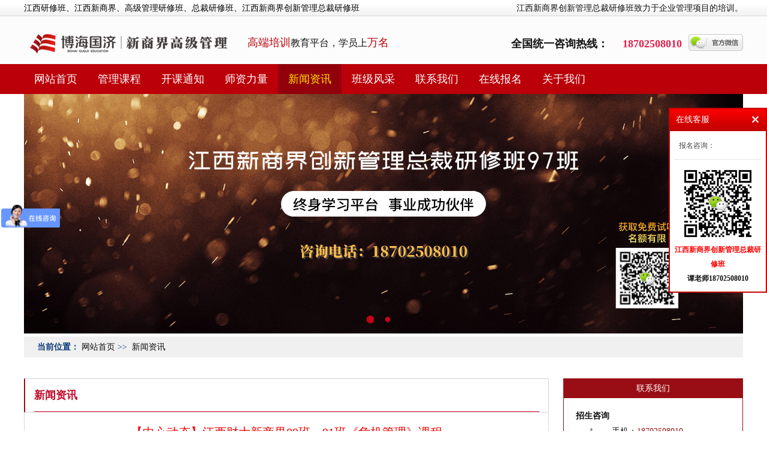

--- FILE ---
content_type: text/html; charset=utf-8
request_url: http://jcemba.cn/news_show/3497.html
body_size: 11852
content:
<!DOCTYPE html PUBLIC "-//W3C//DTD XHTML 1.0 Transitional//EN" "http://www.w3.org/TR/xhtml1/DTD/xhtml1-transitional.dtd">
<html xmlns="http://www.w3.org/1999/xhtml">
  
  <head>
    <title>【中心动态】江西财大新商界89班、91班《危机管理》课程-新闻资讯-江西新商界创新管理总裁研修班</title>
    <meta http-equiv="Content-Type" content="text/html; charset=utf-8" />
    <meta name="author" content="江西新商界创新管理总裁研修班 ">
    <meta name="Keywords" content="江西新商界创新管理总裁研修班,高级研修班、总经理培训班,董事长培训班,老板培训班,老板总裁班,企业高管培训,企业中高层管理培训,江西总裁班,江西总裁培训,总裁研修培训班">
    <meta name="description" content="江西新商界创新管理总裁研修班开班以来,致力于江西总裁培训课程,高级管理总裁班,董事长培训班,总经理培训班,中高层管理培训等企业管理项目的培训,提升中高层管理者的企业管理能力,著名高校专家教授,高端教学授课,打造商界领袖">
    <link href="/templates/zcb/images/favicon.ico" type="image/x-icon" rel="icon">
    <link href="/templates/zcb/images/favicon.ico" type="image/x-icon" rel="shortcut icon">
    <link href="/templates/zcb/css/style.css" rel="stylesheet" type="text/css" />
    <script type="text/javascript" src="/templates/zcb/js/jquery-1.7.2.min.js"></script>
    <script type="text/javascript" src="/templates/zcb/js/common.js"></script>
    <script type="text/javascript" src="/templates/zcb/js/jquery.SuperSlide.js"></script>
</head>
<body class="body_index" id="t_pxxw">

       <!--顶部 开始-->
    <div id="top_main">
      <div id="top">
        <div id="top_left">
          <div class="top_l">江西研修班、江西新商界、高级管理研修班、总裁研修班、江西新商界创新管理总裁研修班</div></div>
        <div id="top_right">
          江西新商界创新管理总裁研修班致力于企业管理项目的培训。
        </div>
      </div>
    </div>
    <!--顶部 结束-->
    <!--Logo 开始-->
    <div id="logo_main">
      <div id="logo">
        <!--网站Logo 开始-->
        <div class="WebLogo">
          <a href="/index.html"  target="_self">
            <img src="/upload/202112/20/202112200917087306.png"  title="江西新商界创新管理总裁研修班 " alt="江西新商界创新管理总裁研修班 " /></a>
        </div>
        <!--网站Logo 结束-->

        <!--招生咨询-->
        <div id="logo_1">
           <div style="float:left;margin: 30px 0 0 25px; width:50%;">
                 <p style="font-size:16px;"><span style="color:#BB0009; font-size:18px;">高端培训</span>教育平台，学员上<span style="color:#BB0009; font-size:18px;">万名</span></p>
           </div>
            <div id="logo_1_1" style="width:38%;margin-top: 30px;">
                <div><p class="p1">全国统一咨询热线：</p><p class="p2">18702508010</p></div>
                
            </div>
         </div>
         <!--end-->

         <!--微信二维码-->
          <div id="weixin">
              <a href="javascript:;">
                  <img src="/templates/zcb/images/wechat.png" alt="微信" border="0">
                  <div class="top_code"><img src="/templates/zcb/images/code_03.png" /></div>
              </a>
          </div>
         <!--end-->


      </div>
    </div>
    <!--Logo 结束-->
    <!--导航条 开始-->
    
    <!--幻灯片 结束-->
      <div id="navigation_main">
      <div id="navigation">
        <ul class="navigationlist">
          <li class="t_index">
            <a href="/index.html"  target="_self">网站首页</a></li>
          <li class="t_zcbkc">
            <a class="kc" href="/zcbkc_list.html"  target="_self">管理课程</a>
            <ul class="subnavigationlist" >

          
              <li>
                <a href="/zcbkc_show/25.html"  target="_self">总裁研修班</a>
             </li>
        

            </ul>
          </li>
          <li class="t_kktz">
            <a href="/kktz_list.html" target="_self">开课通知</a></li>
          <li class="t_szll">
            <a href="/szll_list.html"  target="_self">师资力量</a></li>
        <!--  <li class="t_qynx">
            <a href="/qynx_show.html" target="_self">企业内训</a></li>  -->
          <li class="t_pxxw">
            <a href="/news_list.html"  target="_self">新闻资讯</a></li>
          <li class="t_bjfc">
            <a href="/bjfc_list.html"  target="_self">班级风采</a>
          </li>
        <!--    <li class="t_zcsw">
                <a href="/zcsw/list.html" target="_self">总裁管理思维</a>
            </li>   -->
         <!--   <li class="t_xxk">
            <a href="/xxk_show.html" target="_self">学习卡</a>
          </li>   -->
          <li class="t_lxwm">
            <a href="/lxwm_show.html"  target="_self">联系我们</a>
          </li>
          <li class="t_zxbm">
            <a href="/zxbm_show.html"  target="_self">在线报名</a>
           </li>
          <li class="t_xxjs">
            <a href="/xxjs_show.html"  target="_self">关于我们</a>
          </li>

        </ul>
      </div>
    </div>
      <script type="text/javascript">
       $(".navigationlist").mouseover(function(){
       $(".subnavigationlist a").show();
});
      </script>
        <!--导航条 结束-->
    <!--幻灯片 开始-->
    <script type='text/javascript'>$(document).ready(function() {
        $('#banner_main').slide({
          autoPage: 'true',
          titCell: '.hd ul',
          mainCell: '#banner ul',
          autoPlay: true,
          delayTime: 500,
        interTime: 5000,
          touchMove: true,
          effect: 'fold'
        });
      })</script>

<script>
var _hmt = _hmt || [];
(function() {
  var hm = document.createElement("script");
  hm.src = "https://hm.baidu.com/hm.js?2fc89b009efb4842c907275e08b26e88";
  var s = document.getElementsByTagName("script")[0]; 
  s.parentNode.insertBefore(hm, s);
})();
</script>

<script>(function(){
var src = (document.location.protocol == "http:") ? "http://js.passport.qihucdn.com/11.0.1.js?358c46cd678509c727f62a321949ab35":"https://jspassport.ssl.qhimg.com/11.0.1.js?358c46cd678509c727f62a321949ab35";
document.write('<script src="' + src + '" id="sozz"><\/script>');
})();

</script>

<script type="text/javascript">
//判断是否是手机端并跳转
    // borwserRedirect
    (function browserRedirect(){
      var sUserAgent = navigator.userAgent.toLowerCase();
      var bIsIpad = sUserAgent.match(/ipad/i) == 'ipad';
      var bIsIphone = sUserAgent.match(/iphone os/i) == 'iphone os';
      var bIsMidp = sUserAgent.match(/midp/i) == 'midp';
      var bIsUc7 = sUserAgent.match(/rv:1.2.3.4/i) == 'rv:1.2.3.4';
      var bIsUc = sUserAgent.match(/ucweb/i) == 'web';
      var bIsCE = sUserAgent.match(/windows ce/i) == 'windows ce';
      var bIsWM = sUserAgent.match(/windows mobile/i) == 'windows mobile';
      var bIsAndroid = sUserAgent.match(/android/i) == 'android';

      if(bIsIpad || bIsIphone || bIsMidp || bIsUc7 || bIsUc || bIsCE || bIsWM || bIsAndroid ){
        window.location.href = 'http://m.jcemba.cn/';		//手机端网址
      }
    })();
</script>
    <div id="banner_main">
      <div id="banner">
        <ul class="bannerlist">
            
            <li>
                <a title="江西新商界创新管理总裁研修班" href="http://www.jcemba.cn/zcbkc_show/25.html" target="_blank"><img alt="江西新商界创新管理总裁研修班" src="/upload/202512/02/202512021704074004.jpg" /></a>
            </li>
            
            <li>
                <a title="江西财经大学新商界研修班-AI时代的企业战略转型与价值投资策略" href="" target="_blank"><img alt="江西财经大学新商界研修班-AI时代的企业战略转型与价值投资策略" src="/upload/202512/09/202512091559039102.jpg" /></a>
            </li>
            
        </ul>
      </div>
      <div class="hd">
        <ul></ul>
      </div>
    </div>

    <!--当前位置 开始-->
    <div id="location_main">
        <div id="location">
            <b>当前位置：</b>
            <a href="/index.html" target="_self">网站首页</a>&nbsp;>>&nbsp;
            <a href="/news_list.html" target="_self">新闻资讯</a>
        </div>
    </div>
    <!--当前位置 结束-->

    <!--主体内容 开始-->
    <div class="article">

        <div class="index-left">
            <div class="right_title">
                <h2>新闻资讯</h2>
            </div>
            <div class="right_body">
                <div class="InfoTitle">
                    <h1>【中心动态】江西财大新商界89班、91班《危机管理》课程</h1>
                </div>
                <div class="InfoFromWrap">
                   <!-- <b>来源：</b>
                    <a href="/index.html" target="_blank">江西财经大学工商管理学院（MBA教育学院）</a>&nbsp; -->
                    <b>发布时间：</b>2024/6/25 10:23:15&nbsp;
                    <b>点击：</b>
                    <script type="text/javascript" src="/tools/submit_ajax.ashx?action=view_article_click&channel_id=15&id=3497&click=1"></script> &nbsp;
                    <b>属于：</b>
                    <a href="/news_list.html"  target="_blank">新闻资讯</a>
                </div>

        <div style="padding:15px 10px 15px 0;overflow:hidden;"><b style="color:#369; float:right; background: url(/templates/zcb/images/tags.png) no-repeat center left -2px; padding-left:20px;">《危机管理》课程</b></div>

                <!--正文-->
                <div class="InfoContent">
                    <p><p style="text-align: left; text-indent: 2em; line-height: 1.75em;"><span style="font-size: 16px; font-family: 宋体;">6月22日至23日，管理学博士、著名危机管理专家艾学蛟老师为江西财经大学新商界89班和91班同学们讲授《危机管理》课程。<br/></span></p><p style="text-align: left; text-indent: 2em; line-height: 1.75em;"><span style="font-size: 16px; font-family: 宋体;"><br style="text-indent: 2em; text-align: left;"/></span></p><p style="text-align: center; line-height: 1.75em;"><img src="/upload/202406/25/202406251021463344.jpg" title="【中心动态】江西财大新商界89班、91班《危机管理》课程61.jpg" alt="【中心动态】江西财大新商界89班、91班《危机管理》课程61.jpg"/></p><p style="text-align: left; text-indent: 2em; line-height: 1.75em;"><span style="font-size: 16px;"><span style="font-size: 16px; font-family: 宋体;"><br style="text-indent: 2em; text-align: left;"/></span></span></p><p style="text-align: left; text-indent: 2em; line-height: 1.75em;"><span style="font-size: 16px;"><span style="font-size: 16px; font-family: 宋体;">艾学蛟老师</span><span style="letter-spacing: 0px; font-size: 16px; font-family: 宋体;">是管理学博士，著名危机管理专家，中国危机管理切割理论、5度理论、以危化危理论创始人，具有丰富的教学经验，他以哈佛大学商学院案例教学法，把枯燥乏味的危机管理课讲的生动有趣，被誉为中国危机管理教学第一人。</span><br/></span></p><p style="text-align: left; text-indent: 2em; line-height: 1.75em;"><span style="font-size: 16px;"><br/></span></p><p style="text-align: center; line-height: 1.75em;"><img src="/upload/202406/25/202406251021552094.jpg" title="【中心动态】江西财大新商界89班、91班《危机管理》课程169.jpg" alt="【中心动态】江西财大新商界89班、91班《危机管理》课程169.jpg"/></p><p style="line-height: 1.75em;"><br/></p><p style="margin-bottom: 16px; text-align: left; text-indent: 2em; line-height: 1.75em;"><span style="font-size: 16px;"><span style="letter-spacing: 0px; font-size: 16px; font-family: 宋体;">艾学蛟老师用两天的课程，结合当下的经济环境，深入分析“为什么要学习危机管理”和“危机管理的策略与方法”，以大量的实际案例和故事，讲授如何应对危机和新媒体，如何用正确的处理方式将企业所处的舆论劣势转化为优势，化危机为商机，给同学们分享了诸多解决危机的方法与技巧，让我们深入了解了危机管理在商业社会中的实际应用。在这个市场经济高度自由化的今天，企业家遇到的危机和即将面对的危机都是难以预料的，企业要做的只有未雨绸缪，继而分析、计划、执行和控制。</span></span></p><p style="margin-bottom: 16px; text-align: left; text-indent: 2em; line-height: 1.75em;"><span style="font-size: 16px;"><span style="letter-spacing: 0px; font-size: 16px; font-family: 宋体;"><br/></span></span></p><p style="text-align: center; line-height: 1.75em;"><img src="/upload/202406/25/202406251022083187.jpg" title="【中心动态】江西财大新商界89班、91班《危机管理》课程393.jpg" alt="【中心动态】江西财大新商界89班、91班《危机管理》课程393.jpg"/></p><p style="margin-bottom: 16px; text-align: left; text-indent: 2em; line-height: 1.75em;"><span style="font-size: 16px;"><span style="font-family: 宋体; letter-spacing: 0px; font-size: 16px;"></span><strong><span style="color: rgb(25, 25, 25); letter-spacing: 0px; font-weight: bold; background: rgb(255, 255, 255) none repeat scroll 0% 0%; font-size: 16px; font-family: 宋体;"><br/></span></strong></span></p><p style="margin-bottom: 16px; text-align: left; text-indent: 2em; line-height: 1.75em;"><span style="font-size: 16px;"><strong><span style="color: rgb(25, 25, 25); letter-spacing: 0px; font-weight: bold; background: rgb(255, 255, 255) none repeat scroll 0% 0%; font-size: 16px; font-family: 宋体;">知识点节选与分享</span></strong><br/></span></p><p style="margin-bottom: 16px; text-align: left; text-indent: 2em; line-height: 1.75em;"><span style="font-size: 16px;"><strong><span style="color: rgb(25, 25, 25); letter-spacing: 0px; font-weight: bold; background: rgb(255, 255, 255) none repeat scroll 0% 0%; font-size: 16px; font-family: 宋体;">数学上的减法100-1=99；</span></strong></span></p><p style="margin-bottom: 16px; text-align: left; text-indent: 2em; line-height: 1.75em;"><span style="font-size: 16px;"><strong><span style="color: rgb(25, 25, 25); letter-spacing: 0px; font-weight: bold; background: rgb(255, 255, 255) none repeat scroll 0% 0%; font-size: 16px; font-family: 宋体;">管理学上的减法100-1=0。</span></strong></span></p><p style="margin-bottom: 16px; text-align: left; text-indent: 2em; line-height: 1.75em;"><span style="font-size: 16px;"><strong><span style="font-weight: bold; font-size: 16px; font-family: 宋体;">危机管理的方法——五度理论</span></strong></span></p><p style="margin-bottom: 16px; text-align: left; text-indent: 2em; line-height: 1.75em;"><span style="font-family: 宋体; font-size: 16px;">五度理论即是速度、态度、角度、气度、制度。</span></p><p style="margin-bottom: 16px; text-align: left; text-indent: 2em; line-height: 1.75em;"><span style="font-size: 16px;"><strong><span style="font-weight: bold; font-size: 16px; font-family: 宋体;">速度——快</span></strong><span style="font-size: 16px; font-family: 宋体;">：快速决策，快速处理</span></span></p><p style="margin-bottom: 16px; text-align: left; text-indent: 2em; line-height: 1.75em;"><span style="font-size: 16px;"><strong><span style="font-weight: bold; font-size: 16px; font-family: 宋体;">态度——诚</span></strong><span style="font-size: 16px; font-family: 宋体;">：敢于担当，不推卸责任</span></span></p><p style="margin-bottom: 16px; text-align: left; text-indent: 2em; line-height: 1.75em;"><span style="font-size: 16px;"><strong><span style="font-weight: bold; font-size: 16px; font-family: 宋体;">角度——准</span></strong><span style="font-size: 16px; font-family: 宋体;">：找好角度，准确切割</span></span></p><p style="margin-bottom: 16px; text-align: left; text-indent: 2em; line-height: 1.75em;"><span style="font-size: 16px;"><strong><span style="font-weight: bold; font-size: 16px; font-family: 宋体;">气度——舍</span></strong><span style="font-size: 16px; font-family: 宋体;">：大舍大得，不舍不得</span></span></p><p style="margin-bottom: 16px; text-align: left; text-indent: 2em; line-height: 1.75em;"><span style="font-size: 16px;"><strong><span style="font-weight: bold; font-size: 16px; font-family: 宋体;">制度——补</span></strong><span style="font-size: 16px; font-family: 宋体;">：修补漏洞，完善制度<br style="text-indent: 2em; text-align: left;"/></span><strong><span style="font-weight: bold; font-size: 16px; font-family: 宋体;"><br/></span></strong></span></p><p style="margin-bottom: 16px; text-align: left; text-indent: 2em; line-height: 1.75em;"><span style="font-size: 16px;"><strong><span style="font-weight: bold; font-size: 16px; font-family: 宋体;">危机公关是战术层面，而危机管理是战略层面，包含危机公关。</span></strong></span></p><p style="margin-bottom: 16px; text-align: left; text-indent: 2em; line-height: 1.75em;"><span style="font-family: 宋体; font-size: 16px;">危机管理是指通过三个“预”达到三个目标。</span></p><p style="margin-bottom: 16px; text-align: left; text-indent: 2em; line-height: 1.75em;"><span style="font-size: 16px;"><strong><span style="font-family: 宋体; font-weight: bold; font-size: 16px;"><span style="font-size: 16px; font-family: 宋体;">三个预</span> <span style="font-size: 16px; font-family: 宋体;">是预测、预警、预控。</span></span></strong></span></p><p style="margin-bottom: 16px; text-align: left; text-indent: 2em; line-height: 1.75em;"><span style="font-size: 16px;"><strong><span style="font-weight: bold; font-size: 16px; font-family: 宋体;">三个目标</span></strong><span style="font-size: 16px; font-family: 宋体;">&nbsp;是：第一、避免危机；第二、一旦危机发生，要把它造成的损失和影响减少；第三、危机发生不一定是个坏事，把危转化为机的管理过程就是危机管理。</span></span></p><p style="margin-bottom: 16px; text-align: left; text-indent: 2em; line-height: 1.75em;"><span style="font-size: 16px;"><strong><span style="color: rgb(25, 25, 25); letter-spacing: 0px; font-weight: bold; background: rgb(255, 255, 255) none repeat scroll 0% 0%; font-size: 16px; font-family: 宋体;">* 以上只节选了一部分知识点进行了分享</span></strong></span></p><p style="text-align: center; line-height: 1.75em;"><img src="/upload/202406/25/202406251022358500.jpg" title="【中心动态】江西财大新商界89班、91班《危机管理》课程714.jpg" alt="【中心动态】江西财大新商界89班、91班《危机管理》课程714.jpg"/></p><p style="margin-bottom: 16px; text-align: left; text-indent: 2em; line-height: 1.75em;"><span style="font-size: 16px;"><strong><span style="font-family: 宋体; color: rgb(25, 25, 25); letter-spacing: 0px; font-weight: bold; font-size: 16px; background: rgb(255, 255, 255) none repeat scroll 0% 0%;">&nbsp;</span></strong><br/></span></p><p style="margin-top: 8px; margin-bottom: 8px; margin-left: 0px; text-indent: 2em; text-align: left; line-height: 1.75em;"><span style="font-family: 宋体; letter-spacing: 0px; font-size: 16px;">回顾两天课程的学习、讨论和互动，新商界同学们不仅掌握了危机管理的理论知识，还学会了如何将这些知识应用到实际情境中，相信这些宝贵的技能和策略将对每位同学和企业的发展产生积极的影响！</span></p><p style="text-align: left; text-indent: 2em; line-height: 1.75em;"><span style="font-family: 宋体; font-size: 16px;"><br style="text-indent: 2em; text-align: left;"/></span></p><p style="text-align: center; line-height: 1.75em;"><img src="/upload/202406/25/202406251022426625.jpg" title="【中心动态】江西财大新商界89班、91班《危机管理》课程807.jpg" alt="【中心动态】江西财大新商界89班、91班《危机管理》课程807.jpg"/></p><p style="line-height: 1.75em;"><span style="font-family: 宋体; font-size: 16px;">&nbsp;</span></p></p>
                </div>
                <div class="InfoPreviousNextWrap">
                    <div class="Previous">
                        上一篇：<a href="/new_show/3498.html">【学员走访】江财新商界91班胡斌同学企业——江西五湖建筑工程有限公司</a>
                    </div>
                    <div class="Next">
                        下一篇：<a href="/new_show/3496.html">【中心动态】江西财大新商界83班、85班《财务管理与价值创造》课程</a>
                    </div>
                </div>
            </div>
            <div class="clear"></div>
        </div>

        <!--正文-->
 

         <!--右侧区域 开始-->
             <div class="index-right">
            <!--联系我们-->
            <link type="text/css" rel="stylesheet" href="/scripts/artdialog/ui-dialog.css" />

 
<div class="index_r_ar">
              <div class="in_r_title">联系我们</div>
              <div class="lx_tab">
                  <table class="l_tab" cellspacing="0" cellpadding="0" border="0">
                      <tbody>
                          <tr>
                              <td colspan="2">&nbsp;</td>
                          </tr>
                          <tr>
                              <td colspan="2" height="28" align="left"><strong>招生咨询</strong></td>
                          </tr>
                          <tr>
                              <td width="30" height="24"><img src="/templates/zcb/images/tel.png" /></td>
                              <td align="left">手机：<span>18702508010</span></td>
                          </tr>
                          <tr>
                              <td width="30" height="24"><img src="/templates/zcb/images/email.png" width="14" height="14" /></td>
                              <td height="24" align="left"><a href="mailto:2565616576@qq.com">2565616576@qq.com</a></td>
                          </tr>
                          <tr>
                              <td width="30" height="24"><img src="/templates/zcb/images/qq.png" width="14" height="14" /></td>
                              <td height="24" align="left"><a href="http://wpa.qq.com/msgrd?v=3&uin=2565616576&site=qq&menu=yes" target="_blank">2565616576</a></td>
                          </tr>
                          <tr>
                              <td width="30" height="24">联系人：</td>
                              <td height="24" align="left">谭老师</td>
                          </tr>
                          <tr>
                              <td width="60" height="24" align="right">微&nbsp;&nbsp;信：</td>
                          </tr>
                          <tr>
                              <td width="60"></td>
                              <td align="left"><img src="/templates/zcb/images/code_03.png" width="80" height="80" /></td>
                          </tr>
                      </tbody>
                  </table>
              </div>
          </div>

          <div class="index_r_ar">
                <div class="in_r_title">在线申请（免费获取试听名额）</div>
                <div class="zx_tab">
 <form id="feedback_form" name="feedback_form" url="/plugins/feedback/ajax.ashx?action=add&site=3">
                    <table>
                          <tr>
                            <td><strong>您的姓名：</strong></td>
                            <td>
                                <input class="txt" type="text"  id="txtUserName" name="txtUserName" placeholder="请输入您的姓名" />
                            </td>
                        </tr>
                        <tr>
                            <td><strong>联系电话：</strong></td>
                            <td>
                                <input class="txt"  id="txtUserTel" name="txtUserTel" type="text"  required  placeholder="请输入您的联系电话"    /><span class="col_xh">*</span>
                            </td>
                        </tr>
                        <tr>
                            <td><strong>公司名称：</strong></td>
                            <td>
                                <input class="txt" type="text"  id="txtTitle" name="txtTitle"  placeholder="请输入您的公司名称" />
                            </td>
                        </tr>
                        <tr>
                            <td colspan="2" align="center"><input  id="btnSubmit" name="btnSubmit"   class="sub_btn" type="submit" value="提交申请" /></td>
                        </tr>
                    </table>
 </form>
                </div>
            </div>
            <!--在线申请end-->
            <!--上课通知-->
            <div class="index_r_ar">
                <div class="in_r_title">推荐课程<a class="t_more" href="/zcbkc_list.html" target="">更多></a></div>
                <div class="nt_tz">
                    <ul class="tj_list">
                        
                        <li><a href="/zcbkc_show/25.html" target="_blank">江西新商界创新管理总裁研修班</a></li>
                        
                    </ul>
                </div>
            </div>
           <!--上课通知end-->

           <!--总裁管理思维-->
         <!--    <div class="index_r_ar">
                <div class="in_r_title">总裁管理思维<a class="t_more" href="/zcsw/list.html" target="">更多></a></div>
                <div class="nt_tz">
                    <ul class="tj_list">
                        
                    </ul>
                </div>
            </div>   -->
           <!--总裁管理思维end-->

<script type="text/javascript" src="/scripts/jquery/jquery.form.min.js"></script>
<script type="text/javascript" src="/scripts/jquery/Validform_v5.3.2_min.js"></script>
<script type="text/javascript" src="/scripts/artdialog/dialog-plus-min.js"></script>
<script type="text/javascript">

function ValidatePhone() {
       
        var val = $("#txtUserTel").val();
        var isPhone = /^[1][0-9]$/;

        if (isPhone.test(val)) {
            return true;
        }
        else {
            alert("请输入正确的电话号码");
            return false;
        }
    };

    $(function () {
        //初始化发表评论表单
        AjaxInitForm('#feedback_form', '#btnSubmit', 1);
    });

    /*表单AJAX提交封装(包含验证)
------------------------------------------------*/
    function AjaxInitForm(formObj, btnObj, isDialog, urlObj, callback) {
        var argNum = arguments.length; //参数个数
        $(formObj).Validform({
            tiptype: 3,
            callback: function (form) {
                //AJAX提交表单
                $(form).ajaxSubmit({
                    beforeSubmit: formRequest,
                    success: formResponse,
                    error: formError,
                    url: $(formObj).attr("url"),
                    type: "post",
                    dataType: "json",
                    timeout: 60000
                });
                return false;
            }
        });

        //表单提交前
        function formRequest(formData, jqForm, options) {
            $(btnObj).prop("disabled", true);
            $(btnObj).val("提交中...");
        }

        //表单提交后
        function formResponse(data, textStatus) {
            if (data.status == 1) {
                $(btnObj).val("提交成功");
                //是否提示，默认不提示
                if (isDialog == 1) {
                    var d = dialog({ content: data.msg }).show();
                    setTimeout(function () {
                        d.close().remove();
                        if (argNum == 5) {
                            callback();
                        } else if (data.url) {
                            location.href = data.url;
                        } else if ($(urlObj).length > 0 && $(urlObj).val() != "") {
                            location.href = $(urlObj).val();
                        } else {
                            location.reload();
                        }
                    }, 2000);
                } else {
                    if (argNum == 5) {
                        callback();
                    } else if (data.url) {
                        location.href = data.url;
                    } else if ($(urlObj)) {
                        location.href = $(urlObj).val();
                    } else {
                        location.reload();
                    }
                }
            } else {
                dialog({ title: '提示', content: data.msg, okValue: '确定', ok: function () { } }).showModal();
                $(btnObj).prop("disabled", false);
                $(btnObj).val("再次提交");
            }
        }
        //表单提交出错
        function formError(XMLHttpRequest, textStatus, errorThrown) {
            dialog({ title: '提示', content: '状态：' + textStatus + '；出错提示：' + errorThrown, okValue: '确定', ok: function () { } }).showModal();
            $(btnObj).prop("disabled", false);
            $(btnObj).val("再次提交");
        }
    }
</script>



            <!--联系我们end-->
        </div>
      <!--右侧区域 结束-->
 
        <!-- 右侧结束 -->
        <div class="clear"></div>
    </div>
    <!--主体内容 结束-->


     <!-- 友情链接 开始-->
    <div id="link_main">
      <div id="link">
        <div class="link_title">
          <h2>友情链接</h2></div>
        <div class="link_body">
          <div class="link_pic">
            <ul>
              <!--循环开始-->
              <!--循环结束--></ul>
          </div>
          <div class="link_text">
            <ul>
              <!--Link循环开始-->

                 
                    <li>
                        <a href="http://www.bhgjjy.com/" target="_blank" title="博海国济教育">博海国济教育</a>
                    </li>
                 
                    <li>
                        <a href="http://www.whcjrw.com/" target="_blank" title="武大总裁班">武大总裁班</a>
                    </li>
                 
                    <li>
                        <a href="http://www.ynuedp.com/" target="_blank" title="云南EDP中心">云南EDP中心</a>
                    </li>
                 
                    <li>
                        <a href="http://www.bhemba.com/" target="_blank" title="江西EDP中心">江西EDP中心</a>
                    </li>
                 
                    <li>
                        <a href="http://www.cquedp.com/" target="_blank" title="重庆EDP中心">重庆EDP中心</a>
                    </li>
                 

              <!--Link循环结束-->
            </ul>
          </div>
        </div>
        <div class="link_bottom"></div>
      </div>
    </div>
    <!-- 友情链接 结束-->
    <div class="bottom_navigation">
      <ul>
        <li>
          <a href="/index.html" target="_self">网站首页</a></li>
        <li>
          <a href="/zcbkc_list.html" target="_self">精品课程</a></li>
        <li>
          <a href="/kktz_list.html" target="_self">开课通知</a></li>
        <li>
          <a href="/zxbm_show.html" target="_self">在线报名</a></li>
        <li>
          <a href="/szll_list.html" target="_self">师资力量</a></li>
       <!-- <li>
            <a href="/xxjs_show.html"  target="_self">关于我们</a>
        </li>-->
        <li>
          <a href="/bjfc_list.html" target="_self">班级风采</a>
        </li>
         <!-- <li>
             <a href="/zcsw/list.html" target="_self">总裁思维</a>
         </li>-->
        <li>
          <a href="/lxwm_show.html" target="_self">联系我们</a>
        </li>
      </ul>
    </div>
    <!--底部导航-->
    <div id="foot" style="height:213px">
      <div class="k1250">
        <div class="foot_comy">
            <div class="foot_logo">
               <!--图片广告start-->
              <img src="/templates/zcb/images/ft_logo.png" alt='' />
               <!--图片广告end-->
                <p style="padding-top:25px; color:#fff; font-size:12px;">江西新商界、南昌管理研修班、总裁培训班、董事长培训班、总经理培训班</p>
             </div>
          <div class="foot_logo_r">
            <div class="left">
                 博海国济（江西）教育咨询有限公司 版权所有！
                 <br> <a style="color:#fff;" target="_blank" href="https://beian.miit.gov.cn/">赣ICP备18002050-2号</a>
               		 	
		 		<a target="_blank" href="http://www.beian.gov.cn/portal/registerSystemInfo?recordcode=36010202000361" style="margin-left:20px; color:#fff; display:inline-block;text-decoration:none;height:20px;line-height:20px;"><img src="/templates/zcb/images/batb.png" alt='' />赣公网安备 36010202000361号</a>
		 	
                <br>免费热线：18702508010 &nbsp;&nbsp;&nbsp;&nbsp;&nbsp;&nbsp;<script type="text/javascript">var cnzz_protocol = (("https:" == document.location.protocol) ? " https://" : " http://");document.write(unescape("%3Cspan id='cnzz_stat_icon_1273859644'%3E%3C/span%3E%3Cscript src='" + cnzz_protocol + "s19.cnzz.com/z_stat.php%3Fid%3D1273859644%26show%3Dpic' type='text/javascript'%3E%3C/script%3E"));</script>
                <br>邮箱：2565616576@qq.com  
                <br>联系人：谭老师
              </p>
            </div>
            <div class="rz">
              <img src="/templates/zcb/images/code_03.png" alt='' />
          </div>
          <div class="c"></div>
        </div>

      </div>
    </div>
    <!-- 底部版权 开始-->
    <!--gotop start-->
    <script type='text/javascript' src="/templates/zcb/js/common.js" ></script>
    <script>scrolltotop.controlattrs = {
        offsetx: 20,
        offsety: 150
      };
      scrolltotop.controlHTML = '<img src="/templates/zcb/images/12.gif" />';
      scrolltotop.anchorkeyword = '#gotop';
      scrolltotop.title = '回顶部';
      scrolltotop.init();</script>
    <!--gotop end-->
    <!--在线客服start-->
    <link rel='stylesheet' type='text/css' href="/templates/zcb/css/red.css"  />
    <script type='text/javascript' src="/templates/zcb/js/jquery.online.js" ></script>

    
    <script type='text/javascript'>$(function () {
    $().Sonline({
        Position: 'right',
        Top: 180,
        Width: 160,
        Style: 1,
        Effect: true,
        DefaultsOpen: true,
        Tel: '1',
        Title: '在线客服',
        FooterText: "<img alt='江西新商界创新管理总裁研修班' src='/templates/zcb/images/code_03.png'/ style='width: 130px; height: 130px; margin-top: 8px;' title='江西新商界创新管理总裁研修班' /><br /><b style='color: rgb(255, 0, 0);'>江西新商界创新管理总裁研修班</b><br /><strong>谭老师18702508010</strong>",
        Website: '',
        Qqlist: '2565616576|报名咨询|1'
    });
});

    
    </script>

    
    <!--在线客服end-->
    

    <!-- 底部版权 结束-->

</body>

</html>


--- FILE ---
content_type: text/css
request_url: http://jcemba.cn/templates/zcb/css/style.css
body_size: 18051
content:
@charset "utf-8";
/*==========@@HTML默认样式 开始@@==========*/
/*基本*/
*{ padding:0px; margin:0px }
body{
	color:#121111;
	padding:0px; 
	margin:0px auto;
	font-family: 'Microsoft YaHei';
	font-size:14px;
	/*background:url(../images/body_bg.jpg) #FFF center repeat-y;*/
}
div{ margin:0; padding:0; border:0; }
img{ margin:0; padding:0; border:0; }
p{ margin: 0px; line-height:1.8em}
b,strong {font-weight: bold; font-family:"微软雅黑";}
table {border-collapse: collapse; border-spacing: 0; /* Remove most spacing between table cells.*/}
li{ list-style: none outside none;}

.right_body table{margin: 0 auto; }

/*链接*/
a{ text-decoration:none; color:#121111; background: transparent;  outline:none}
a:visited {}
a:focus { outline:none; }
a:hover, a:active{ color:#FF0000; outline:none;}

/*标题*/
h1 { font-size: 1.3em;margin:  0;}
h2 {font-size: 1.2em; margin: 0;}
h3 { font-size: 1.17em;margin: 0;}
h4 {font-size: 1em;margin:0;}
h5 {font-size: 0.83em;margin: 0;}
h6 { font-size: 0.67em;margin: 0;}

/*表单*/
form {margin: 0;}
button,input,select,textarea {
    font-size: 100%;  /* Correct font size not being inherited in all browsers. */
    margin: 3px;  /* Address margins set differently in IE 6/7, Firefox 3+, Safari 5,and Chrome */
    vertical-align: baseline; /* Improve appearance and consistency in all browsers */
    *vertical-align: middle; /* Improve appearance and consistency in all browsers */
}
button,select {text-transform: none;}
input{padding:2px;background-color: #FFFFFF;border: 1px solid #ccc;width:99%;line-height: normal;}
textarea{padding: 2px;color: #000000;background-color: #fff;width:99%;}

/*其它*/
blockquote {margin: 1em 40px;}
dfn {font-style: italic;}
hr {-moz-box-sizing: content-box;box-sizing: content-box;height: 0;}
code, kbd, pre, samp {font-size: 1em;}
pre {margin: 1em 0; white-space: pre;white-space: pre-wrap;word-wrap: break-word; }
small {font-size: 80%;}
sub,sup {font-size: 75%;line-height: 0; position: relative;vertical-align: baseline; /* Prevent `sub` and `sup` affecting `line-height` in all browsers.*/}
sup {top: -0.5em;}
sub {bottom: -0.25em;}
dl{margin: 1em 0;}
dd {margin: 0 0 0 40px;}
/*==========@@HTML默认样式  结束@@==========*/


/*==========@@通用样式 开始@@==========*/
/*常用颜色*/
.blue {color: #00F !important;}
.green {color: #0F0 !important;}
.red {color: #F00 !important;}
.black {color: #000000 !important;}
.white {color: #FFFFFF !important;}
.gray { color:gray; !important; }
.purple { color:purple;  !important;}
.shuxin { color: #A70007;}

/*浮动*/
.clear { display:block; clear:both; height:3px; overflow:hidden; line-height:3px; }
.clear1 { display:block; clear:both; height:10px; overflow:hidden; line-height:10px; }
.float_left { float:left; }
.float_right { float:right; }

/*对齐方式*/
.left { text-align: left}
.right {text-align: right}
.center{ text-align: center}

/*按钮*/
/*按钮*/
a.btn { display:block; height: 24px; line-height: 24px;  width: 81px;
	background:url("../images/button.jpg"/*tpa=http://www.pkupxw.org/App/Tpl/Home/bd_3_1/Public/images/button.jpg*/) no-repeat 0 -24px; 
	border: 0;    color: #FFFFFF; cursor: pointer;
    font-weight: bold;  
	text-align:center;
	font-family:"微软雅黑";
	overflow:hidden;
}
a.btn:hover {background: url("../images/button.jpg"/*tpa=http://www.pkupxw.org/App/Tpl/Home/bd_3_1/Public/images/button.jpg*/) no-repeat 0px 0px; color:#fff}
a.btn1 {display: block;height: 33px; line-height: 30px;  width: 120px;  padding-left: 28px; background: url("../images/order_bg.jpg"/*tpa=http://www.pkupxw.org/App/Tpl/Home/bd_3_1/Public/images/order_bg.jpg*/) no-repeat; color: #fff;}
a.btn1:hover {background: url("../images/order_bg.jpg"/*tpa=http://www.pkupxw.org/App/Tpl/Home/bd_3_1/Public/images/order_bg.jpg*/) no-repeat 0px -33px;  color:#fff}

/*其它*/
.hide { display:none; }  /*隐藏*/
.more{ float: right; line-height:40px; padding-right:5px;} /*more链接*/
.more1{ float: right; line-height:60px; padding-right:5px;} /*more首页通知公告*/
.code_image{ cursor: pointer; padding-bottom:6px;} /*验证码图片样式*/

/*表单类*/
.form_text {
	height:20px; line-height:20px;  width:80%; 
	padding: 2px; 
	clip: rect;color: #000000;
	background-color: #fff;
	border-color: #a0a0a0 #cbd9eb #cbd9eb #a0a0a0;
	border-width:1px;
	background: url("../images/form_bg.jpg"/*tpa=http://www.pkupxw.org/App/Tpl/Home/bd_3_1/Public/images/form_bg.jpg*/) repeat-x 0px 0px;
	float:right;
}
.guestbook .form_text {
	height:20px; line-height:20px;  width:98%; 
	padding: 2px; 
	clip: rect;color: #000000;
	background-color: #fff;
	border-color: #a0a0a0 #cbd9eb #cbd9eb #a0a0a0;
	border-width:1px;
	background: url("../images/form_bg.jpg"/*tpa=http://www.pkupxw.org/App/Tpl/Home/bd_3_1/Public/images/form_bg.jpg*/) repeat-x 0px 0px;
	float:right;
}
.article .form_text {
	height:20px; line-height:20px;  width:98%; 
	padding: 2px; 
	clip: rect;color: #000000;
	background-color: #fff;
	border-color: #a0a0a0 #cbd9eb #cbd9eb #a0a0a0;
	border-width:1px;
	background: url("../images/form_bg.jpg"/*tpa=http://www.pkupxw.org/App/Tpl/Home/bd_3_1/Public/images/form_bg.jpg*/) repeat-x 0px 0px;
	float:right;
}
.feedback .form_text {
	height:20px; line-height:20px;  width:98%; 
	padding: 2px; 
	clip: rect;color: #000000;
	background-color: #fff;
	border-color: #a0a0a0 #cbd9eb #cbd9eb #a0a0a0;
	border-width:1px;
	background: url("../images/form_bg.jpg"/*tpa=http://www.pkupxw.org/App/Tpl/Home/bd_3_1/Public/images/form_bg.jpg*/) repeat-x 0px 0px;
	float:right;
}
.form_text:hover {
	padding: 2px; height:20px;
	clip: rect;
	color: #000000;background-color: #fff;
    border-color: #a0a0a0 #cbd9eb #cbd9eb #a0a0a0;
	border-width:1px;
	background: url("../images/form_bg.jpg"/*tpa=http://www.pkupxw.org/App/Tpl/Home/bd_3_1/Public/images/form_bg.jpg*/) repeat-x;
	background-position: 0px -37px;
}
.form_text_verifycode { 
	height:20px; line-height:20px; width:50px; margin-right:3px;padding: 2px;
	clip: rect;color: #000000;
	background-color: #fff;
	border-color: #a0a0a0 #cbd9eb #cbd9eb #a0a0a0;
	border-top-width: 1px;border-right-width: 1px;border-bottom-width: 1px;
	border-left-width: 1px;background: url("../images/form_bg.jpg"/*tpa=http://www.pkupxw.org/App/Tpl/Home/bd_3_1/Public/images/form_bg.jpg*/) repeat-x 0px 0px;
}
.form_text_verifycode:hover {
	height:20px; line-height:20px; width:50px; margin-right:3px; padding:2px;
	clip: rect;
	color: #000000;background-color: #fff;
    border-color: #a0a0a0 #cbd9eb #cbd9eb #a0a0a0;
	border-top-width: 1px;border-right-width: 1px;border-bottom-width: 1px;
    border-left-width: 1px;background: url("../images/form_bg.jpg"/*tpa=http://www.pkupxw.org/App/Tpl/Home/bd_3_1/Public/images/form_bg.jpg*/) repeat-x;
	background-position: 0px -37px;
}
.form_radio{ width:auto; border:0;}
.form_checkbox{ width:auto; border:0}
.form_select { height:25px; }
.form_textarea { width:95%; height:80px; border-color: #a0a0a0 #cbd9eb #cbd9eb #a0a0a0;border-width:1px; padding:2px;}
.form_button {
	background: url("../images/button.jpg"/*tpa=http://www.pkupxw.org/App/Tpl/Home/bd_3_1/Public/images/button.jpg*/) no-repeat 0 -24px;
    border: 0;color: #FFFFFF;cursor: pointer;font-weight: bold; 
	height: 24px; line-height: 24px;margin: 0;padding: 0;width: 81px; font-family:"微软雅黑";
}
.form_button:hover{ background: url("../images/button.jpg"/*tpa=http://www.pkupxw.org/App/Tpl/Home/bd_3_1/Public/images/button.jpg*/) no-repeat 0px 0px; height:24px; line-height:24px; padding:0; margin:0}
.required{ color:red; font-weight:bold; text-align:left; padding-left:3px;}
/*==========@@通用样式 结束@@==========*/

#topcontrol{
	z-index:99999;
}

/*==========@@布局样式  开始@@==========*/
/*模型body*/
.body_index, .body_article, .body_download, .body_picture, .body_product, .body_page, .body_video, .body_job, .body_feedback, body_guestbook{}
.index, .single, .article, .picture, .download, .video, .product, .job, .guestbook, .feedback{
	width:1200px;
	margin:5px auto; 
}
#top, #logo, #navigation,  #location, #announcement, #link, #copyright {
	 width:1200px;  margin:0 auto; border:0px dashed red;
}



#banner{}
#left { float:right; width:360px; }
#center{}
#right { float:left; width:830px; border-left:0px solid #E5E5E5; padding-left:0px; }
#index_1{ float:left; width:830px; margin-top:10px;}
#index_2{ float:right; width:292px; margin-top:10px;}
#index_2 .InfoSContent { width:270px; height:220px;}
#index_3 { width:1200px; margin-top:10px;}
#index_4 { width:1200px; margin-top:10px; }
#index_5{ float:left; width:336px; margin-top:10px;}
#index_6{ float:left; width:306px; margin-top:10px; margin-left: 11px;}
#index_7{ float:right; width:336px; margin-top:10px;}


/*首页推荐课程*/

.index_kc_01_title{ margin:15px 0px 0px 25px;width:80px;color:rgb(170,49,149);letter-spacing:5px;font-size:30px;font-weight:bold;float:left;display:inline }
.index_kc_01_ul{ width:1180px;float:right }
.index_kc_01_ul ul{ margin:0px;padding:0px }
.index_kc_01{}
.index_kc_01_ul{padding:10px;border:1px solid rgb(183,183,183); width:1178px;float:left }
.index_kc_01_ul ul li{ background:url("../images/rendian.gif"/*tpa=http://www.pkupxw.org/App/Tpl/Home/bd_3_1/Public/images/rendian.gif*/) no-repeat 0px 50%;margin:0px 10px 0px 10px;width:568px;border-bottom-color:rgb(237,104,249);border-bottom-width:1px;border-bottom-style:dashed;float:left;display:inline }
.index_kc_01_ul_li_tit{ line-height:29px;font-size:14px;margin-left:30px;float:left;display:inline }
.index_kc_01_ul_li_tit a{ color:rgb(51,51,51) }
.index_kc_01_ul_li_tit a:hover{ color:rgb(170,49,149);text-decoration:underline }
.index_kc_01_ul_li_time{ color:rgb(102,102,102);line-height:25px;float:right }

/*课程列表虚线*/
.table-top { height:10px; width:100%; border-bottom:1px dashed #D8D8D8;}

/*首页联系方式*/
.index_emall { font-size:14px; color:#282A2B; line-height:25px; padding: 10px;}


/*首页推荐课程费用 日期*/
.tui{ width:70px; float:right; padding-right:10px;}
/*二维码*/
.rexian { float:right; height:120px;  }
.rexian img{ width:976px; height:120px; padding: 10  10px;}

/*首页样式左边课程*/
.index-left {
	float:left;
	width: 73%;
    margin-top:30px;
}

/*index_1_2*/
.index_right_title2 { height:45px; border-left:2px solid #ff9900; border-right:1px solid #d3d3d3; border-top:1px solid #d3d3d3; border-bottom:1px solid #d3d3d3; }
.index_right_title2 h2 { float:left; font-family:'Microsoft YaHei'; font-size:18px; color:#d50f30; line-height:45px; border-bottom:1px solid #d50f30; margin:0 8px;}
.idnex_right_body2 { padding:10px; overflow:hidden; zoom:1; border:1px solid #D8D8D8; border-top:0; border-bottom:0;  height:330px; }


.index-left .kc-list{width:828px;border:#b7b7b7 1px solid;margin-top:10px; }
.index-left .kc-list .bg{  height:45px; border-left:2px solid #ff9900;/* border-right:1px solid #d3d3d3; border-top:1px solid #d3d3d3;*/ border-bottom:1px solid #d3d3d3; }

.index-left .kc-list .bg h3{float:left; font-family:'Microsoft YaHei'; font-size:18px; color:#C20E2C; line-height:45px; border-bottom:1px solid #d50f30; margin:0 15px;}
.index-left .kc-list .bg .more{float:right;margin-right:10px;color:#f00;text-decoration:none;font-size:14px;font-family:"Microsoft Yahei","冬青黑体简体中文 w3"}
.index-left .kc-list .row{ overflow:hidden; padding:10px;}
.index-left .kc-list .row .wf11{padding-left:18px;text-align:left;color:#fff;font-size:14px;font-family:"Microsoft Yahei","冬青黑体简体中文 w3";letter-spacing:.5px;background:#ff9600}
.index-left .kc-list .row .wf1{padding-left:15px;text-align:left;color:#F80000;font-size:14px;line-height:28px;font-family:"Microsoft Yahei","冬青黑体简体中文 w3";font-weight: bold;letter-spacing:.5px;background:#EFEFEF}
.index-left .kc-list .row .wf2{text-align:center;color:#F80000;font-size:14px;line-height:26px;font-family:"Microsoft Yahei","冬青黑体简体中文 w3";font-weight: bold;letter-spacing:.5px;background:#EFEFEF}
.index-left .kc-list .row .wf3{color:#F80000;font-size:14px;line-height:26px;font-family:"Microsoft Yahei","冬青黑体简体中文 w3";font-weight: bold;letter-spacing:.5px;background:#EFEFEF}
.index-left .kc-list .row .tr2{ height:30px;line-height:30px; border-bottom:#ed68f9 1px dashed;  text-align:center;font-size:14px;color:#333;}
.index-left .kc-list .row .tr2 .a1{background:url("../images/index2_41.gif"/*tpa=http://www.pkupxw.org/App/Tpl/Home/bd_3_1/Public/images/index2_41.gif*/) no-repeat 10px 50%;padding-left:10px}
.index-left .kc-list .row .tr2 .a2{color:red}
.index-left .kc-list .row .tr2 .a3{font-size:14px;font-family:"Microsoft Yahei","冬青黑体简体中文 w3"}
/*首页样式右边*/
.index-right{float:right;width: 25%;margin-top:30px;}
.index-right .brief{width:358px;border:#b7b7b7 1px solid;margin-top:10px;}
.index-right .brief .bg{height:45px; border-left:2px solid #ff9900; /*border-right:1px solid #d3d3d3; border-top:1px solid #d3d3d3; */border-bottom:1px solid #d3d3d3;}
.index-right .brief .bg h3{ float:left; font-family:'Microsoft YaHei'; font-size:18px; color:#d50f30; line-height:45px; border-bottom:1px solid #d50f30; margin:0 15px;}
.index-right .brief .list{overflow:hidden;padding:7px}
.index-right .brief .list .pic{width:238px;margin-bottom:10px}
.index-right .brief .list p{font-size:13px;line-height:20px;font-family:"Microsoft Yahei","冬青黑体简体中文 w3"}
.index-right .brief .list dl{font-size:14px;margin-left:7px}
.index-right .brief .list dd{font-size:14px;line-height:20px;margin-bottom:5px;font-family:"Microsoft Yahei","冬青黑体简体中文 w3"}
.index-right .brief .list dt{font-size:14px;line-height:20px;color:red;font-family:"Microsoft Yahei","冬青黑体简体中文 w3";letter-spacing:.5px}
.index-right .zhengshu{width:358px;border:#b7b7b7 1px solid;margin-top:10px;}
.index-right .zhengshu .bg{height:45px; border-left:2px solid #ff9900; /*border-right:1px solid #d3d3d3; border-top:1px solid #d3d3d3; */border-bottom:1px solid #d3d3d3;}
.index-right .zhengshu .bg h3{float:left; font-family:'Microsoft YaHei'; font-size:18px; color:#d50f30; line-height:45px; border-bottom:1px solid #d50f30; margin:0 15px;}
.index-right .zhengshu .list{overflow:hidden;padding:15px}
.index-right .news{ width:358px;border:#b7b7b7 1px solid;margin-top:10px; }
.index-right .news .bg{height:45px; border-left:2px solid #ff9900; /*border-right:1px solid #d3d3d3; border-top:1px solid #d3d3d3; */border-bottom:1px solid #d3d3d3;}
.index-right .news .bg h3{ float:left; font-family:'Microsoft YaHei'; font-size:18px; color:#d50f30; line-height:45px; border-bottom:1px solid #d50f30; margin:0 15px;}
/*.index-right .news .bg .more{font-family:"Microsoft Yahei","冬青黑体简体中文 w3";font-size:14px;color:#000;float:right;margin-right:10px;text-decoration:underline}*/
.index-right .news .list{overflow:hidden;padding:10px}
.index-right .news .list ul li{height:30px;line-height:30px;background:url("../images/i_09.jpg"/*tpa=http://www.pkupxw.org/App/Tpl/Home/bd_3_1/Public/images/i_09.jpg*/) no-repeat 0 50%;border-bottom:1px dashed #CCC;padding-left:10px;font-family:"Microsoft Yahei","冬青黑体简体中文 w3"}
.index-right .news .list ul li a{float:left;color:#555;font-size:14px;font-family:"Microsoft Yahei","冬青黑体简体中文 w3"}
.index-right .news .list ul li i{float:right;font-style:normal;color:#666;font-size:14px;font-family:"Microsoft Yahei","冬青黑体简体中文 w3"}
.index-right .kcimg{width:358px;margin-top:10px;border-top:3px solid #5c307d}
.index-right .lianxi{width:358px;border:#b7b7b7 1px solid;margin-top:10px;border-top:3px solid #5c307d}
.index-right .lianxi .bg{height:32px;line-height:32px;background:#fff;border-bottom:1px solid #b7b7b7}
.index-right .lianxi h3{float:left;color:#000;font-size:14px;margin-left:10px;font-family:"Microsoft Yahei","冬青黑体简体中文 w3"}
.index-right .lianxi .list{overflow:hidden;padding:10px 15px 10px 15px}
.index-right .lianxi .list p{color:#333;line-height:24px;font-family:"Microsoft Yahei","冬青黑体简体中文 w3";font-size:13px}
.index-right .kc-right{width:358px;border:#b7b7b7 1px solid;margin-top:10px;border-top:3px solid #5c307d;border-top:3px solid #5c307d}
.index-right .kc-right .bg{height:32px;line-height:32px;background:#fff;font-family:"Microsoft Yahei","冬青黑体简体中文 w3";border-bottom:1px solid #b7b7b7}
.index-right .kc-right h3{color:#000;font-size:14px;margin-left:10px;font-family:"Microsoft Yahei","冬青黑体简体中文 w3"}
.index-right .kc-right .list{overflow:hidden;padding:10px}
.index-right .kc-right .list ul li{height:20px;line-height:20px;background:url("../images/i_09.jpg"/*tpa=http://www.pkupxw.org/App/Tpl/Home/bd_3_1/Public/images/i_09.jpg*/) no-repeat 0 50%;padding-left:10px;font-size:14px;font-family:"Microsoft Yahei","冬青黑体简体中文 w3"}
/*快捷导航*/
.left_body41 { padding:10px; overflow:hidden; zoom:1; border-top:0; border-bottom:0; width:338px; height:auto; }


.textlist5{ margin:15px 10px; overflow:hidden; }
.textlist5 li { float:right; line-height:30px; height:30px; text-indent:8px;  overflow:hidden;width:530px;/*解决ie6bug*/ background:url("../images/textlist5_li.jpg"/*tpa=http://www.pkupxw.org/App/Tpl/Home/bd_3_1/Public/images/textlist5_li.jpg*/) no-repeat 4px center;}
.textlist5 .first { height:105px; overflow:hidden; background:none; border-bottom: 1px dashed #DFDFDF; text-indent:24px; padding-bottom:10px; margin-bottom:7px; }
.textlist5 img{ width:235px; float:left; height:250px; }
.textlist5 li .InfoSTitle{ height:30px; overflow:hidden; text-align:center; display:block; font-size:16px; }
.textlist5 li .lititle{ width:435px; overflow:hidden; float:left; display:block;}
.textlist5 p{ color:#464646; line-height:2em; height:6em; overflow:hidden; }
.textlist5 .InfoTime{ float:right; }


/*风采列表简介*/
.fengcai{ overflow:hidden; }
.fengcai li { float:left; margin-left:5px; width:100%; height:100%; /*解决ie6bug*/ padding-bottom:10px; padding-top:10px; border-bottom:1px dashed #D5D5D5;}
.fengcai li .InfoSTitle{ float:left; font-family:"微软雅黑"; font-size:16px; color:#B70F13; }
.fengcai li .InfoSTitle:hover{ color:#FF0000; font-weight:bold;}
.fengcai li img{ width:180px; height:130px; display:block; float:left; margin-right:10px; padding:5px; border:1px solid #CCC;}
.fengcai li p{ line-height:22px; padding-left:20px; }
.fengcai li a red {outline-color:#FF0000; font-family:"微软雅黑"}
.fengcai li a:hover img{border:1px solid #00568F;}


/*样式3*/
.index_left_title1 { height:40px; border-left:2px solid #ff9900; border-right:1px solid #d3d3d3; border-top:1px solid #d3d3d3; border-bottom:1px solid #d3d3d3; }
.index_left_title1 h2 { float:left; font-family:'Microsoft YaHei'; font-size:18px; color:#C20E2C; line-height:40px; border-bottom:1px solid #C20E2C; margin:0 8px; }
.index_left_title1 h2 a { font-size:14px; color:#C7231D; }
.index_left_body1 { overflow:hidden; zoom:1; color:#000;  padding:10px; border:1px solid #D8D8D8; border-top:0; border-bottom: 0px; height:310px;}
.index_left_bottom1 { height:1px; background-color:#CCCCCC;}




/*左侧*/
/*主体左侧样式*/
.left_title { height:34px; line-height:34px;  background:url("../images/left_title.jpg"/*tpa=http://www.pkupxw.org/App/Tpl/Home/bd_3_1/Public/images/left_title.jpg*/) no-repeat; }
.left_title h2 {float: left; line-height: 34px; font-family: "微软雅黑"; font-size: 15px; color: #222; font-weight: bold; margin-left: 50px; display:inline;}
.left_title h2 a { font-size:14px; color:#C7231D; }
.left_body { overflow:hidden; zoom:1; color:#000; border:1px solid #D8D8D8; padding: 10px; border-bottom:0; border-top:0; /*height: 220px;*/}
.left_bottom { height:8px; background:url("../images/left_bottom.jpg"/*tpa=http://www.pkupxw.org/App/Tpl/Home/bd_3_1/Public/images/left_bottom.jpg*/) no-repeat; }

/*样式1*/
.left_title1 { height:34px; line-height:34px; background:url("../images/left_title1.jpg"/*tpa=http://www.pkupxw.org/App/Tpl/Home/bd_3_1/Public/images/left_title1.jpg*/) no-repeat;}
.left_title1 h2 { float: left; line-height: 34px; font-family: "微软雅黑"; font-size: 15px; color: #222; font-weight: bold; margin-left: 50px; display:inline; }
.left_title1 h2 a { font-size:14px; color:#C7231D; }
.left_body1 { overflow:hidden; zoom:1;  color:#000; padding:10px;  border:1px solid #D8D8D8; border-bottom:0; border-top:0; height:auto;}
.left_bottom1 { height:10px;  background:url("../images/left_bottom1.jpg"/*tpa=http://www.pkupxw.org/App/Tpl/Home/bd_3_1/Public/images/left_bottom1.jpg*/) no-repeat; }


/*样式2*/
.left_title2 { height:35px; line-height:35px; background:url("../images/left_title2.jpg"/*tpa=http://www.pkupxw.org/App/Tpl/Home/bd_3_1/Public/images/left_title2.jpg*/) ;  }
.left_title2 h2 {float: left; line-height: 35px;  font-family: "微软雅黑";font-size: 15px;color: #FFF;font-weight: bold;margin-left: 25px; display:inline; }
.left_title2 h2 a { font-size:14px; color:#C7231D; }
.left_body2 { overflow:hidden; zoom:1; color:#000;  padding:10px; border:1px solid #D8D8D8; border-top:0; border-bottom: 0px; height:180px;}
.left_bottom2 { height:6px;  background:url("../images/left_bottom2.jpg"/*tpa=http://www.pkupxw.org/App/Tpl/Home/bd_3_1/Public/images/left_bottom2.jpg*/) no-repeat; }

.left_title3 { height:35px; line-height:35px; background:url("../images/left_title3.jpg"/*tpa=http://www.pkupxw.org/App/Tpl/Home/bd_3_1/Public/images/left_title3.jpg*/) ;  }
.left_title3 h2 {float: left; line-height: 35px;  font-family: "微软雅黑";font-size: 15px;color: #FFF;font-weight: bold;margin-left: 25px; display:inline; }
.left_title3 h2 a { font-size:14px; color:#C7231D; }
.left_body3 { overflow:hidden; zoom:1; color:#000;  padding: 5px 10px 15px;;  border:1px solid #D8D8D8; border-top:0; border-bottom: 0px; height:160px;}
.left_bottom3 { height:6px;  background:url("../images/left_bottom3.jpg"/*tpa=http://www.pkupxw.org/App/Tpl/Home/bd_3_1/Public/images/left_bottom3.jpg*/) no-repeat; }

.left_title4 {  height:45px; border-left:2px solid #ff9900; border-right:1px solid #d3d3d3; border-top:1px solid #d3d3d3; border-bottom:1px solid #d3d3d3; }
.left_title4 h2 { float:left; font-family:'Microsoft YaHei'; font-size:18px; color:#C20E2C; line-height:45px; border-bottom:1px solid #d50f30; margin:0 15px;} 
.left_title4 h2 a { font-size:14px; color:#C7231D; }
.left_body4 { padding:10px; overflow:hidden; zoom:1; border:1px solid #D8D8D8; border-top:0; border-bottom:0; width:338px; height:auto; }
.left_bottom4 { height:1px; background-color:#CCCCCC; margin-bottom: 12px;}

.left_title5 {  height:45px; border-left:2px solid #ff9900; border-right:1px solid #d3d3d3; border-top:1px solid #d3d3d3; border-bottom:1px solid #d3d3d3; }
.left_title5 h2 { float:left; font-family:'Microsoft YaHei'; font-size:18px; color:#C20E2C; line-height:45px;  margin:0 15px; }
.left_title5 h2 a { font-size:14px; color:#C7231D; }
.left_body5 { padding:10px; overflow:hidden; zoom:1; border:1px solid #D8D8D8; border-top:0; border-bottom:0; width:338px; height:auto; }
.left_bottom5 {  height:1px; background-color:#CCCCCC; }
/*主体右侧*/
/*样式1*/
.right_title2 { background: url("../images/right_title2.jpg"/*tpa=http://www.pkupxw.org/App/Tpl/Home/bd_3_1/Public/images/right_title2.jpg*/) no-repeat; height:34px; line-height:34px;}
.right_title2 h2 { float:left; font-family:'Microsoft YaHei'; font-size:18px; color:#C20E2C; line-height:45px; border-bottom:1px solid #d50f30; margin:0 15px;} 
.right_body2 { padding:10px; overflow:hidden; zoom:1; border:1px solid #D8D8D8; border-top:0; border-bottom:0;  height:220px; }
.right_bottom2 {height: 8px;  line-height:5; background:url("../images/right_bottom2.jpg"/*tpa=http://www.pkupxw.org/App/Tpl/Home/bd_3_1/Public/images/right_bottom2.jpg*/) no-repeat; overflow:hidden; font-size:0px; }
/*样式2*/
.right_title1 { height:35px; line-height:35px; background:url("../images/right_title1.jpg"/*tpa=http://www.pkupxw.org/App/Tpl/Home/bd_3_1/Public/images/right_title1.jpg*/) ;  }
.right_title1 h2 {float: left; line-height: 35px;  font-family: "微软雅黑";font-size: 15px;color: #FFF;font-weight: bold;margin-left: 25px; display:inline; }
.right_title1 h2 a { font-size:14px; color:#C7231D; }
.right_body1 { overflow:hidden; zoom:1; color:#000;  padding:10px; border:1px solid #D8D8D8; border-top:0; border-bottom: 0px; height:160px;}
.right_bottom1 { height:6px;  background:url("../images/right_bottom1.jpg"/*tpa=http://www.pkupxw.org/App/Tpl/Home/bd_3_1/Public/images/right_bottom1.jpg*/) no-repeat; }

.right_bottom { height:1px; background-color:#CCCCCC; margin-bottom: 12px; }

.tjkc td{
max-width:390px;
}
.tjkc td a{display:inline-block; width:90%; overflow:hidden; white-space:nowrap;text-overflow:ellipsis;line-height:normal;}

/*课程栏目列表*/
.right_title { border:#b7b7b7 1px solid;/*margin-top:10px;*/}
.right_title {min-height:45px; border-left:2px solid #990E15; border-right:1px solid #d3d3d3; border-top:1px solid #d3d3d3; border-bottom:1px solid #d3d3d3; }
.right_title h2{padding:15px 0; font-family:'Microsoft YaHei'; font-size:18px; color:#C20E2C;border-bottom:1px solid #d50f30; margin:0 15px;} 
.right_title h3{float:left; font-family:'Microsoft YaHei'; font-size:18px; color:#C20E2C; line-height:45px; border-bottom:1px solid #d50f30; margin:0 15px;} 
.right_title .more{float:right;margin-right:10px;color:#5c307d;text-decoration:none;font-size:14px;font-family:"Microsoft Yahei","冬青黑体简体中文 w3" ;}

.right_body { overflow:hidden; zoom:1; color: #121111; border:1px solid #D8D8D8; padding: 10px; border-top:0; height: auto;}

/*==========@@布局样式  结束@@==========*/


/*==========@@公共模块样式 开始@@==========*/
/* 顶部 */
#top_main { height:27px;  background:url("../images/top_bg.jpg"/*tpa=http://www.pkupxw.org/App/Tpl/Home/bd_3_1/Public/images/top_bg.jpg*/) repeat-x; min-width:1200px;}
#top { height:27px; line-height:27px; text-align:right;}
#top_left { float:left;  text-align:left;}
#top_right { float:right; text-align:right; }
#top .MobileEdition{ font-weight: bold; color:red;}
#top a { color:#333; font-weight:bold; font-family:"微软雅黑";}
#top a:hover { color:#F00; font-weight:bold; text-decoration:none}

/*顶部*/
.topbox{ width:100%;height:27px;background-color:#F0F0F0;;}
.top{ width:1200px; margin:0 auto;}
.top_l{ float:left; color:#000; line-height:27px; font-family:"微软雅黑"; margin-right:10px;}
.top_r{ float:right; height:40px;}
.home_icon{ float:right; margin:10px 3px;}
.tb_list{ float:right; height:40px;width: 240px;}
.tb_list ul li{ float:left; margin:9px 4px;}
.tb_list ul li a{ display:block;}
.tb_fg{ width:1px; height:30px; margin:5px 20px; float:right; background-color:#6f5454;}
.searchbox{ float:right; }
.search{ width:200px; height:30px; float:right; background:#fff; margin:2px auto; border:1px solid #6f5454; color:#6f5454; line-height:30px; padding-left:15px;}
.search_btn1{ float:right; margin:0px 0 9px 8px; }

/*Logo*/

#logo_main { background:#FCFCFC; height:80px; min-width:1200px; }
#logo{ height:115px;}
#logo .WebLogo{ float:left; margin-top:20px; }
#logo .Language{width:500px;float:right; padding:10px;}
#logo .Language .MobileEdition{ font-weight: bold; color:red;}
#logo .Member { width:500px; height:35px; line-height:35px; float:right; text-align:right;font-weight:bold; }
#logo .Member .MemberName, #logo_main .Member .MemberGroupName{color:#F30}

#logo_1 { float: left; width:750px;  }
#logo_1_1 { float: right; margin-top:26px;}
#logo_1_1 h2 { float:right; padding-right: 10px;}
#logo_1_2 { width: 400px; height:35px; float:right}
#logo_1_1 .p1{
    float:left;
    font-weight:bold;
    font-size:18px;
}
#logo_1_1 .p2{
    float:right;
    font-weight:bold;
    font-size:18px;
    color:#E51F4B;
}
#weixin{
    float:right;
    margin-top: 30px;
}
#weixin a{
    display:block;
    position:relative;
}
.top_code{
    display:none;
    position:absolute;
    top:28px;
    left:-30px;
    z-index:999;
}




/*导航*/
#navigation_main { background-color:#BB0009;  min-width:1200px;  }
#navigation { height:50px;}
#navigation ul.navigationlist li { float:left; line-height:50px; text-align:center; /*background:url(../images/navigation_bd.jpg) no-repeat;*/  }
.navigationlist li a { display:block; font-family: "微软雅黑"; padding:0px 17px; font-size:18px; /*font-weight:bold;加粗*/ color:#FFF; border:0px dashed red;}
.navigationlist li a:hover { text-decoration:none; color:#ffe400; background:#92000B; }


#t_index .t_index a,#t_kktz .t_kktz a,#t_zxbm .t_zxbm a,#t_szll .t_szll a,#t_qynx .t_qynx a,#t_xxk .t_xxk a,#t_xygy .t_xygy a,#t_xyfc .t_xyfc a,#t_pxxw .t_pxxw a,#t_bjfc .t_bjfc a,#t_xxzs .t_xxzs a,#t_lxwm .t_lxwm a,#t_xxjs .t_xxjs a
,#t_zcbkc .t_zcbkc .kc,#t_zcsw .t_zcsw a
{
	color: #ffe400;
	background: #92000B;
}

/*导航栏下拉*/
#navigation  ul.subnavigationlist{ display:none; position:absolute; background:#007a41; z-index:100}
#navigation  ul.subnavigationlist li {  float:none; border: 0; line-height:35px; display:inline;background:#007a41;}
 /* {  float:none; padding:0px; line-height:28px; display:inline; background:none;  }*/
#navigation  ul.subnavigationlist li a { display:block; white-space:nowrap; font-weight:normal; color:#FFF; font-size:14px; padding:0px 20px; text-align:left; center;background:#92000B;}
#navigation  ul.subnavigationlist li a:hover  {  background:#92000B; color:#ffe400; }



/*Js幻灯片样式*/

#banner_main {position:relative; border:0px solid blue; padding-top:0px; height:400px;overflow:hidden;}
#banner {  border:0px solid red; margin:0 auto; overflow:hidden; width:1200px; }
.bannerlist{}
.bannerlist li{ text-align:center; border:0px dashed red; overflow:hidden; display:block;}
#banner_main .hd{ width:100%; position:relative; bottom:30px; left:0; height:5px; line-height:5px; text-align:center; border:0px solid red; }
#banner_main .hd ul li{ cursor:pointer; display:inline-block; *display:inline; zoom:1; width:13px; height:13px; 
background:url("../images/dot.png"/*tpa=http://www.pkupxw.org/App/Tpl/Home/bd_3_1/Public/images/dot.png*/) -13px 0 no-repeat; margin-right:15px; overflow:hidden; font-size:0px;}	
#banner_main .hd ul li.on{  background:url("../images/dot.png"/*tpa=http://www.pkupxw.org/App/Tpl/Home/bd_3_1/Public/images/dot.png*/) 0 0 no-repeat;  }

/*flash幻灯片*/



/*当前位置*/
#location_main {} 
#location {height:35px; margin-top:5px;text-indent: 22px;line-height:35px; background-color:#f0f0f0; color:#0B3B7D;}

/*子频道列表*/
.subchannellist { width: 268px; margin: 0px auto; }
.subchannellist li { width: 268px; line-height: 35px;  margin-top: 5px; overflow:hidden; }
.subchannellist li a {font-family: "微软雅黑"; height: 40px; line-height: 40px; display:block; color: #FFF; text-align:center;  }
.subchannellist li a:hover {  text-decoration:none; }

.subchannellist #current a {  background: #079B01; }
.subchannellist .depth1{ font-size:18px; background: #BB0009; ont-family: "微软雅黑"; height: 40px; line-height: 40px; display: block; color: #FFF;  float:none; border-left:2px solid #ff9900; border-right:1px solid #ff9900; border-top:1px solid #ff9900; border-bottom:1px solid #ff9900; }
.subchannellist .depth1 a:hover{ background:/* #009C00*/#009C00 ;}

.subchannellist .depth2{ font-size:14px; text-indent:1.5em; background: #DDD no-repeat; }
.subchannellist .depth2 a { color:#2E2E2E; font-family:"宋体"; text-align:center; text-indent:0px;} 
.subchannellist .depth2 a:hover{ color: #FFF; background: #2E2E2E no-repeat; width:241px;}
.subchannellist #current2 a{ color: #FFF; background: #2E2E2E no-repeat; width:241px;}
.subchannellist .depth3{ font-size:14px; text-indent:3em}
.subchannellist .depth4{ font-size:14px; text-indent:4.5em}
.subchannellist .depth5{ font-size:14px; text-indent:6em}
.subchannellist .depth6{ font-size:14px; text-indent:7.5em}
.zk { float:left;  }

/*搜索 */
table.search_table{ width:99%; height:60px; text-align:center;}
table.search_table th{ vertical-align:middle; text-align:center;}
table.search_table td{ vertical-align:middle; width:81px; }


/*联系我们*/
.ContactWrap{ line-height:1.8em}
.ContactWrap b{ font-weight:bold; font-family:"微软雅黑";}
.ContactWrap .WebUrl{  }

/*内容联系信息*/
.neixxa { height:100px;  font-family:"微软雅黑"; padding:20px;}
.neixxa li { line-height:1.8em ; font-size:14px; }
.required1 {  color:#66209B; font-weight:bold; text-align:left; padding-left:3px; font-family:"微软雅黑"; font-size:16px; }

/*课程内容头部*/
.table-head {
	width:140px;
	height:40px;
	line-height:40px;
	background-color:#f9f9f9;
	text-align:center;
	padding:0;
}
.show-kc table td {
	border:1px solid #eaeaea;
	padding:0 10px;
}

.show-kc table {
	width:100%;
	border-collapse:collapse;
	border-spacing:0;
}
.show-kc .text {
	overflow:hidden;
	font-size:14px;
	font-family:"Microsoft Yahei","冬青黑体简体中文 w3";
	line-height:28px;
}

/*订购*/
.order{margin:0px auto}
.order .WantOrder h1{ border-bottom:1px dotted #999999; padding: 5px 0px;}
.order .f1{ float:right; color:red;}
table.order_table{ width:98%;  }
table.order_table th{ width:100px; text-align:left; font-family:"微软雅黑";}
table.order_table td{text-align:left}
table.order_table .operation{ text-align:center}

/* 友情链接 */ 
#link_main {margin-top:30px;}
#link { padding:0; }
.link_title { height:40px; border-left:2px solid #990E15; border-right:1px solid #d3d3d3; border-top:1px solid #d3d3d3; border-bottom:1px solid #d3d3d3;  }
.link_title h2 { float:left; font-family:'Microsoft YaHei'; font-size:18px; color:#C20E2C; line-height:40px; border-bottom:1px solid #C20E2C; margin:0 15px; }
.link_body { padding:10px 5px 0px 5px; color:#000; border:1px solid #D8D8D8; border-top:0px; border-bottom:0px}
.link_bottom{ height:1px; background-color:#CCCCCC;} 
.link_pic { overflow:auto; zoom:1;  }
.link_pic ul li { float:left; padding:1px 5px; text-align:center; width:112px}
.link_pic img { width:86px; height:30px; padding:2px; border:1px solid #CCC; }
.link_pic ul li a:hover img { border:1px solid #6C9ACC;}
.link_text { overflow: hidden; zoom:1; }
.link_text ul li { float:left; text-align:center; padding: 1px 15px 8px; overflow:hidden; white-space:nowrap}
.link_text a { line-height:22px; }

.ing_process{  margin-top:20px; padding:18px; padding-bottom:50px;}
.ing_process ul li{ text-align:center; padding-left:35px; padding-right:60px; color:#505050; float:left;font:14px "Microsoft YaHei";}
.ing_process ul li center{ height:110px;}
.ing_process ul li img{ display:block; padding-bottom:20px; }


/*分页样式*/
.page { padding: 40px 0px 20px 0px; float:right; clear:both;}
.page a, .page span { float:left; display:block; border:1px solid #D3D1D1; padding:2px 10px; margin-left:4px; line-height:22px; }
.page a:link, .page a:visited { text-decoration:none; }
.page a:hover { background:#CC0001; color:#fff; }
.page .current{ background:#CC0001; color:#FFF;}
.page #total{color:red}

/*会员*/
/*会员登录*/
table.login_table{ width:60%; text-align:center; margin:0 auto;}
table.login_table th{ width:100px; text-align:left; font-weight:bold;}
table.login_table td{ text-align:left;}
table.login_table .operation{text-align:center}

/*会员注册*/
table.reg_table{ width:60%; text-align:center; margin:0 auto;}
table.reg_table th{ width:140px; text-align:left; font-weight:bold;}
table.reg_table td{  text-align:left; }
table.reg_table .operation{text-align:center}

/*忘记密码 第一步*/
table.forget_table1{ width:60%; text-align:center; margin:0 auto;}
table.forget_table1 th{ width:100px; text-align:left; font-weight:bold;}
table.forget_table1 td{ text-align:left; }
table.forget_table1 .operation{text-align:center}
/*忘记密码 第二步*/
table.forget_table2{ width:60%; text-align:center; margin:0 auto;}
table.forget_table2 th{ width:100px; text-align:left; font-weight:bold;}
table.forget_table2 td{text-align:left}
table.forget_table2 .operation{text-align:center}

/*网站地图列表*/
.maplist{ }
.maplist li { padding:1px; }
.maplist li a { background:#d1e8fc; line-height:25px; display:block; padding:0 20px; border:0px solid #A6CC93; }
.maplist li a:hover { text-decoration:none; background:#FFF; }
.maplist .depth1{font-weight:bold;text-indent:0px; font-weight:bold; font-family:"微软雅黑";}
.maplist .depth2{text-indent:2em}
.maplist .depth3{text-indent:4em}
.maplist .depth4{text-indent:6em}
.maplist .depth5{text-indent:8em}
.maplist .depth6{text-indent:10em}
/*==========@@公共模块样式 结束@@==========*/


/*==========@@频道页面样式 开始@@==========*/
/*===公共字段 开始===*/
.ChannelContent, .ChannelContent p{ line-height:1.8em}
.ChannelSContent{}
.ChannelSContent img, .InfoContent img{ max-width:100% }

.InfoTitle{ font-size: 24px; text-align: center; margin-bottom: 10px; font-family: "微软雅黑"; font-weight: bold;}
.InfoTitle h1{padding:10px 0; font-family: "微软雅黑"; font-size: 20px; color: #EF0000; font-weight:normal; display: block;}
.product .InfoTitle h1{width: 250px; height: 30px; font-family: "微软雅黑"; font-size: 14px; color: #097CD5; font-weight:normal; display: block; overflow:hidden;}
.InfoTime{color:#999; text-align:left;  padding:2px 0px; height:25px}
.InfoAttachment{ padding:10px 0px; text-align:center; width:81px; margin:0 auto;}
.InfoPicture{ text-align: center;}
.InfoPicture img{ width:100%; max-width:100%}
.InfoFromWrap{ padding:0 10px; text-align:center; color:#999; border:1px dashed #ccc; line-height:30px; margin-bottom:5px;}
.InfoFromWrap a { color:#999; }
.InfoFromWrap a:hover { color:#FF0000; }
.InfoPreviousNextWrap{ background:#F0F0F0; padding:5px; border:1px solid #E3E3E3; line-height:1.8em}

.InfoProductDetailWrap{ line-height: 2.2em;}
.InfoProductDetailWrap b{color: #121111; font-weight:bold;}
.InfoProductDetailWrap table.detail_table{ width:100%; }
.InfoProductDetailWrap table.detail_table th{ width: 200px;}
.ProductDescription{ height:40px; background:url("../images/product_bg.jpg"/*tpa=http://www.pkupxw.org/App/Tpl/Home/bd_3_1/Public/images/product_bg.jpg*/) left center; padding-left:35px; line-height:40px; font-size:14px; font-weight:bold; font-family:"微软雅黑"; margin-top:10px;}
.product  .InfoProductDetailWrap img{ width:333px; height:250px;float:left;  text-align:left; border: 1px solid #E7E7E7; margin-right:10px; }
.product  .InfoTitle{  font-size:16px; font-weight:bold; text-align:left;}
.product  .f2{ padding:5px 0px}
.product  .f1{ padding:5px 0px}
.product  .InfoHit{ padding:5px 0px; font-weight:bold; color:#990000}
.product  .InfoTime{ padding:5px 0px; }
/*===公共字段 结束===*/

/*===首页 开始===*/
.index .ChannelContent{color:#42225A;  line-height:25px; height:190px;  overflow:hidden; margin-bottom:10px;}
.index .ChannelContent a{ color: #ff9d02}
.index #left{ float: right}
.index #right{ float: left}
.index .ChannelContent1{color:#18191A;  line-height:25px; height:325px;  overflow:hidden; margin-bottom:10px;}
.index .ChannelContent1 a{ color: #ff9d02}
.index #left{ float: right}
.index #right{ float: left}
/*===首页 结束===*/

/*===招聘频道  开始===*/
.job{ }
.joblist { }
.joblist li {overflow: hidden; padding:5px 0px;}
table.job_table { margin:8px 0px; padding:0px; text-align:center; width:100%; border-collapse:collapse;}
table.job_table td{ padding:8px 5px; border:1px solid #DADBD6;}
table.job_table .Requirement{ text-align:left; padding:8px 5px; line-height:1.5em;}
table.job_table th{color:#014597; font-weight:bold; text-align:center; border:1px solid #DADBD6; font-family:"微软雅黑";}
table.job_table .t1 { color:#014597;font-weight:bold;padding:5px 0;width:20%; font-family:"微软雅黑";}
table.job_table .t2 { text-align:left;width:25%;}
table.job_table .t3 {color:#014597;font-weight:bold;width:25%; font-family:"微软雅黑";}
table.job_table .t4 {text-align:left;width:25%;}
table.job_table .operation{text-align:center; width:81px; margin:0 auto;}
/*应聘*/
table.resume_table { margin:3px; text-align:center; width:97%; border-collapse:collapse;}
table.resume_table th{ font-weight:bold; text-align:left; width:100px; font-family:"微软雅黑";}
table.resume_table td{text-align:left; }
table.resume_table .operation{text-align:center; }
table.resume_table #Detail{ height:200px;}
/*===招聘频道  结束===*/

/*===留言频道  开始===*/
.guestbook{ }
.guestbooklist{}
.guestbooklist li{ padding:10px; border:1px solid #CCC; margin-bottom:10px; }
.MessageTitle { color:#0875CD; line-height:1.5em; font-weight:bold;}
.MessageContent { padding:5px; margin-bottom:10px; }
table.guestbook_table{ width:98%;  }
table.guestbook_table th{ width:100px; text-align:left; font-family:"微软雅黑";}
table.guestbook_table td{ text-align:left}
table.guestbook_table .operation{ text-align:center }

/*管理员回复*/
.answer_wrap{ padding:5px; border-top:1px dashed #CCC; line-height:1.5em}
.answer_title{}
.answer_body {}
.Administrator { text-align:right; }
.Reply { text-align:right; }
.AnswerTime{ color:#999 }

/*留言表单*/
.message_title{ height:40px; background:url("../images/product_bg.jpg"/*tpa=http://www.pkupxw.org/App/Tpl/Home/bd_3_1/Public/images/product_bg.jpg*/) left center; padding-left:35px; line-height:40px; font-size:16px; color:#5d5d5d; font-weight:bold;}
.message_body{ padding-left: 10px; padding-right: 10px; color:#121111; }
.message_bottom{}
/*===留言频道  结束===*/

/*===反馈频道 开始===*/
.feedback{ }
table.feedback_table{ width:99%; text-align:center; margin:0 auto;}
table.feedback_table th{ width:100px; text-align:left; font-weight:bold; font-family:"微软雅黑";}
table.feedback_table td{  text-align:left;}
table.feedback_table .operation{text-align:center}
/*===反馈频道 结束===*/
/*==========@@频道页面样式 结束@@==========*/


/*==========@@通用列表样式 开始@@==========*/

/*栏目课程列表样式*/
.table-bg6 { height: 26px; line-height: 26px; font-size: 13px; background-color: #EFEFEF ; font-family: "微软雅黑"; color:#333; font-weight:bold; padding-left:10px; }
.table-bgb6 { height: 26px; line-height: 26px; font-size: 13px; background-color: #EFEFEF ; font-family: "微软雅黑"; color:#333; font-weight:bold; text-align:center; }

/*频道课程列表样式*/
.table-bg_2 { height: 26px; line-height: 26px; font-size: 14px; background-color: rgb(239, 239, 239); font-family: "微软雅黑"; font-weight:bold; }
.table-bg1_2 { height: 26px; line-height: 26px; padding-left: 15px; font-size: 14px; background-color: rgb(239, 239, 239); font-family: "微软雅黑"; font-weight:bold; }
.table-bot_2 { height: 26px; line-height: 26px; font-size: 14px; color:#121111; text-align: center;}
.table-bpt_2 { height: 26px; line-height: 26px; padding-left: 10px; font-size: 14px; color:#393939; height:20px; line-height:30px; overflow:hidden;  }
.table-botf_2 { height: 26px; line-height: 26px; font-size: 14px; font-family: "微软雅黑"; color:#F00000; font-weight:bold; text-align: center; }
.table-botf1_2 { color:#121111; font-weight:lighter; font-size:14px; }
.table-botj_2 { height: 26px; line-height: 26px; font-size: 14px; color:#770266; text-align: center; }
.table-botj1_2 { height: 26px; line-height: 26px; font-size: 14px; }
.table-bop_2 { height:1px; width:100%; border-top:1px solid #F00;}
.table-renqi { text-align: center; }



/*文字列表新泰模板*/
.textlist{}
.textlist li { height: 35px; line-height: 35px; border-bottom: 1px dashed #CCC;padding-left:12px; background:url("../images/icon3.gif"/*tpa=http://www.pkupxw.org/App/Tpl/Home/bd_3_1/Public/images/icon3.gif*/) no-repeat 0 center; overflow:hidden;}
.left_body2 .textlist span{ float:right; color:#121111;} 
.left_body2 .textlist li a{ line-height:30px; width:left; overflow:hidden; width:240px; display:inline;}



/*带缩略图文字列表*/
.thumblist{}
.thumblist li {}


/*带缩略图文字列表*/
.thumblist{ overflow:hidden; }
.thumblist li { float:left; margin-left:5px; width:100%; height:100%; /*解决ie6bug*/ padding-bottom:10px; padding-top:10px; border-bottom:1px dashed #D5D5D5;}
.thumblist li .InfoSTitle{ float:left; font-family:"微软雅黑"; font-size:16px; color:#000; }
.thumblist li .InfoSTitle:hover{ color:#FF0000; font-weight:bold;}
.thumblist li img{ width:180px; height:130px; display:block; float:left; margin-right:10px; padding:5px; border:1px solid #CCC;}
.thumblist li p{ line-height:24px; padding-left:20px; }
.thumblist li a red {outline-color:#FF0000; font-family:"微软雅黑"}
.thumblist li a:hover img{border:1px solid #00568F;}
.thumblist li p{
    line-height:2.2em;
}
.thumblist li p span.shuxin{
    color:#333;
}



/*带缩略图文字列表*/
.thumblist1{ overflow:hidden; }
.thumblist1 li { overflow:hidden; width:50%; float:left; border-bottom:1px dashed #D5D5D5; padding:20px 0;}
.thumblist1 li .InfoSTitle{ float:left; margin-left:20px; width:560px;  line-height:28px;display:block;overflow:hidden;word-break:keep-all;white-space:nowrap;text-overflow:ellipsis; color:#065AA1; font-size:16px; font-weight:bold;}
.thumblist1 li .InfoSTitle:hover{ color:#EF6900;}
.thumblist1 li img{ width:170px; height:210px; display:block; float:left; margin-right:15px; padding:5px; border:1px solid #CCC;}
.thumblist1 li p{ float:left;  width:200px; text-indent:2em; padding-top:10px; overflow:hidden;color: #777; line-height: 1.5em;}
.thumblist1 li a:hover img{border:1px solid #00568F;}
.thumblist1 h2{
    font-weight:normal;
    padding-top:10px;
    font-size:20px;
}

/*新闻资讯列表*/
.thumblist2{ overflow:hidden; }
.thumblist2 li { overflow:hidden; width:100%; float:left; border-bottom:1px dashed #D5D5D5; padding:20px 0;}
.thumblist2 li .InfoSTitle{ float:left; margin-left:20px; width:560px;  line-height:28px;display:block;overflow:hidden;word-break:keep-all;white-space:nowrap;text-overflow:ellipsis; color:#065AA1; font-size:16px; font-weight:bold;}
.thumblist2 li .InfoSTitle:hover{ color:#EF6900;}
.thumblist2 li img{ width:242px; height:150px; display:block; float:left; margin-right:20px; padding:5px; border:1px solid #CCC;}
.thumblist2 li p{ float:left;  width:570px; text-indent:2em; padding-top:5px; overflow:hidden;color: #777;}
.thumblist2 li a:hover img{border:1px solid #00568F;}
.thumblist2 h2{
    font-weight:normal;
    padding-top:5px;
    font-size:18px;
    overflow: hidden;
    white-space: nowrap;
    text-overflow: ellipsis;
}

/*班级风采列表*/
.thumblist3{ overflow:hidden;}
.thumblist3 li { overflow:hidden; text-align:center; width:50%; float:left;}

.th_p_list{
    margin:20px;
    background:#F5F5F5;
    overflow: hidden;
}

.thumblist3 li a{
    display:block;
    position:relative;
}
.thumblist3 li a img{
    width: 100%;
    height: 240px;
}

.th_p_list:hover .compare-btns {
    bottom: 0;
}

.dr_p1{
    position:relative;
    z-index:56;
    background:#F5F5F5;
    padding:7px 0;
    width: 100%;
    white-space: nowrap;
    text-overflow: ellipsis;
    overflow: hidden;
    text-align: center;
    margin: 0 auto;

}

.compare-btns {
    width: 100%;
    position: absolute;
    right: 0;
    height: 70px;
    color: #999;
    bottom: -70px;
    -webkit-transition: bottom .2s linear;
    -moz-transition: bottom .2s linear;
    -ms-transition: bottom .2s linear;
    -o-transition: bottom .2s linear;
    transition: bottom .2s linear;
}
.shade_el {
    position: absolute;
    bottom: 0;
    left: 0;
    width: 100%;
    height: 70px;
    background: #79090F;
    opacity: 0.6;
    filter: alpha(opacity=60);
}
.compare-btns p {
    position: absolute;
    z-index: 6;
    text-align:left;
    color:#fff;
    text-indent:2em;
    padding:3px 10px 0;
    line-height:1.5em;
}
.compare-btns p a {
    color: #fff;
}


/*橱窗列表*/
.gridlist{ }
.gridlist li { float:left;  width: 330px;  margin-top: 10px; margin-left: 5px; overflow:hidden; display:inline /*解决ie6 双边距bug*/; }
.gridlist li span { width: 70px; height: 24px; line-height: 24px; float: left; padding-left: 10px; color: #121111;font-family: "宋体"; font-size: 12px;
font-weight: 830; line-height: 24px; float:left;}
.gridlist li h2 { width: 180px; height: 24px; line-height: 24px; float: left; padding-left: 10px; color: #121111;font-family: "宋体"; font-size: 12px;
font-weight: 830; line-height: 24px; float:left;}
.gridlist li img { border:1px solid #999999; width:124px; height:93px;}
.gridlist li a { white-space:nowrap; line-height:24px; float:left;}
.gridlist li a:hover img { border:1px solid #034b9f; }


/*师资*/
.index_3_left_title1  { height:45px; border-left:2px solid #990E15; border-right:1px solid #d3d3d3; border-top:1px solid #d3d3d3; border-bottom:1px solid #d3d3d3; }
.index_3_left_title1 h2 { float:left; font-family:'Microsoft YaHei'; font-size:18px; color:#990E15; line-height:45px; border-bottom:1px solid #990E15; margin:0 15px; }
.index_3_left_title1 h2 a { font-size:14px; color:#C7231D; }
.index_3_left_bottom1  { height:2px; background-color:#CCCCCC;}

/*滚动图片-师资*/
#index_3_2 .left_body1 .gridlist{ }
#index_3_2 .left_body1 .gridlist li { float:left; text-align:center; padding:0px 2px;  width:186px; height:220px; overflow:hidden; display:inline /*解决ie6 双边距bug*/;}
#index_3_2 .left_body1 .gridlist li img { border:1px solid #999999; width:184px; height:220px;}
#index_3_2 .left_body1 .gridlist li a { white-space:nowrap; line-height:28px; float: none;}
#index_3_2 .left_body1 .gridlist li a:hover img { border:1px solid #034b9f; }

/*学生风采*/
.gridlist1{ }
.gridlist1 li { float:left;  width: 138px;  margin-top: 10px; margin-left: 5px; overflow:hidden; display:inline /*解决ie6 双边距bug*/; }
.gridlist1 li span { width: 70px; height: 24px; line-height: 24px; float: left; padding-left: 10px; color: #121111;font-family: "宋体"; font-size: 12px; font-weight: 830; line-height: 24px; float:left;}

.gridlist1 li img { border:1px solid #999999; width:126px; height:93px;}
.gridlist1 li a { white-space:nowrap; width:130px; line-height:24px; float:left; overflow: hidden; }
.gridlist1 li a:hover img { border:1px solid #034b9f; }


/*.right_body .gridlist{ }
.right_body .gridlist li { float:left; text-align:center; padding:0px 2px;  width:258px; height:229px; overflow:hidden; display:inline /*解决ie6 双边距bug*/;}
/*.right_body .gridlist li img { border:1px solid #999999; width:254px; height:190px;}
.right_body .gridlist li a { white-space:nowrap; line-height:28px; float: none;}
.right_body .gridlist li a:hover img { border:1px solid #034b9f; }
*/


/*内训列表*/
.neixun{}
.neixun li { height: 100%; line-height: 30px; padding:10px; border-bottom: 1px dashed #CCC;padding-left:8px; background:url("../images/icon3.gif"/*tpa=http://www.pkupxw.org/App/Tpl/Home/bd_3_1/Public/images/icon3.gif*/) no-repeat 0 center; overflow:hidden;}
.left_body2 .neixun span{ float:right; color:#121111;} 
.left_body2 .neixun li a{ line-height:30px; width:left; overflow:hidden; width:240px; display:inline;}
/*视频列表*/
.videolist{ }
.videolist li { width:325px; float:left; padding:0px 5px; text-align:center; overflow:hidden;}
.videolist li a { white-space:nowrap; line-height:28px;}
/*==========@@通用列表样式  结束@@==========*/
.ProductName{ width:120px; height:24px; overflow:hidden;}

/*==========友 点 0037 原模板==========*/





/* 版权信息 */
.bottom_navigation { width: 100%; height: 32px; background:#F2F2F2 no-repeat; margin: 30px 0 5px; overflow: hidden; min-width:1200px;}
.bottom_navigation ul {width: 1000px; margin: 0px auto;}
.bottom_navigation ul li {width: 100px; height: 37px; line-height: 32px; text-align: center; float: left;}
.bottom_navigation ul li a {color: #121111; width: 100px; height: 37px; display: block;}
.bottom_navigation ul li a:hover{ color: #FF0000;}
#copyright_main { color:#666; background:url("../images/copyright_main.jpg"/*tpa=http://www.pkupxw.org/App/Tpl/Home/bd_3_1/Public/images/copyright_main.jpg*/) repeat-x; min-width:1200px;  }
#copyright { padding:10px 0;  }
#copyright a {color: #121111; text-decoration: none;}
#copyright a:hover {color: #FF0000; text-decoration: none;}
#copyright .bottom_info{ text-align:center;padding-top:5px; padding-right:10px; line-height:20px; }
#copyright .TechnicalSupport{ text-align:center; line-height:20px;}



/*---------------底部版权----------------*/
/*a:link,a:visited,a:hover,a:active {text-decoration: none;color:#505050;}
a {color:#505050;}
a:hover {color:#ff565b;}
li{list-style-type:none;}
img{border:0px;}

*/

.c{clear:both; height:0px;}
.left{ float:left;}
.right{ float:right;}
.p5{ padding-top:5px;} 
.k1250{ width:1250px; margin:0 auto;}

#foot{ width: 100%; height:320px; background:#92000B;}
.foot_comy{ padding-top:45px; padding-bottom:30px;overflow: hidden;}
.foot_logo{ float:left; height:100px; padding-left:32px; padding-right:60px; padding-top:30px; background:url(../images/jc_bottomline.jpg) no-repeat right center;}
.foot_logo img {}
.foot_logo_r{ float:left; padding-left:50px; line-height:22px; color: #fff;}
.foot_logo_r span{ color:#fefefe; font-weight:bold; font-size:13px;}
.foot_logo_r .rz{ float:left; margin-left:40px; padding-top:0px; }
.foot_logo_r .rz img {width:130px; height:130px;}

.foot_link{ line-height:40px; color:#505050; font:20px "Microsoft YaHei"; margin-top:25px;}
.foot_link_con{ padding-top:20px; line-height:26px;}
.foot_link_con a{ color:#595959;} .foot_link_con a:hover{ color:#f62004;}

/*------------------END HOME--------------*/
/*------------------END HOME--------------*/
/*公告*/
#announcement {  width:1200px;  height:60px; line-height:60px; background:#f0f0f0; }/*#FF910C*/
#announcement .announcement_by{ margin:0 auto; width:1200px; height:60px;}/* border:1px solid #F00;*/
#announcement .announcement_title{ float:left;font-weight:bold; text-indent:60px; background:url("../images/ann.gif"/*tpa=http://www.pkupxw.org/App/Tpl/Home/bd_3_1/Public/images/ann.gif*/) no-repeat 20px center; width:150px; font-family:"微软雅黑"; font-size:16px;}
#announcement .announcement_body{float:left; width:400px;}
#announcement .announcement_bottom{float:left; width:100px; }
.announcementlist{ }
.announcementlist li { line-height:60px; height:60px; }/*滚动上下居中*/


/*服务中心-幻灯片下面*/
.fwcenter{ height:60px; line-height:60px; }
.fwcenter,.fwcenter_ri li a{font-size:20px;}
.fwcenter_le{ width:430px; margin-left:20px; background:url("../images/fwcenter1.jpg"/*tpa=http://www.pkupxw.org/App/Tpl/Home/bd_3_1/Public/images/fwcenter1.jpg*/) no-repeat left center; padding-left:35px;}
.fwcenter_ri{ width:510px;_width:490px;}
.fwcenter_ri li{ float:right;padding-left:35px;margin:0px 25px 0px 30px;_margin:0px 20px 0px 20px;}
.fwcenter_ri li.fw1{ background:url("../images/fwcenter2.jpg"/*tpa=http://www.pkupxw.org/App/Tpl/Home/bd_3_1/Public/images/fwcenter2.jpg*/) no-repeat left center;}
.fwcenter_ri li.fw2{ background:url("../images/fwcenter3.jpg"/*tpa=http://www.pkupxw.org/App/Tpl/Home/bd_3_1/Public/images/fwcenter3.jpg*/) no-repeat left center;}
.fwcenter_ri li.fw3{ background:url("../images/fwcenter4.jpg"/*tpa=http://www.pkupxw.org/App/Tpl/Home/bd_3_1/Public/images/fwcenter4.jpg*/) no-repeat left center;}
.graybj{background:#f0f0f0;}
.widths{ width:1200px; margin:0px auto;}
.fl{ float:left;}
.fr{ float:right;}

/*提供的服务*/
.service{ width:1060px; margin:0px auto; height:360px;}
.service h2{ font-size:24px; color:#d12928; font-weight:normal; padding-top:40px; padding-left:47px;}
.service_list{ height:220px; padding-top:27px; display:block; overflow:hidden; _zoom:1;}
.gw_content_01{display:block; overflow:hidden; _zoom:1; padding-bottom:20px;}
#xq_content_01 li {float: left; height: 193px;margin:19px 19px 0 20px;position: relative;width: 169px; background:none;border:0; list-style:none; text-align:center;}
#gw_content .gw_content_01 li { margin-left: 25px;}
#xq_content_01 a {color: #333333;display: block;font-size: 14px;height: 200px;margin: 0 auto; overflow: hidden;position: relative;width: 167px;z-index: 2;text-decoration: none;}
#xq_content_01 a img {display: block;}
#xq_content_01 a span {display: block;margin-top: 10px;}
#xq_content_01 li img.shadow {bottom: 0;left: 0;margin: 0 auto;position: absolute;z-index: 1;}





/*公告滚动*/
.txtMarquee-top {
	width: 100%;
	padding: 10px 0 6px;
	overflow:hidden;
    background:#F0F0F0;
}
.txtMarquee-top .bd {
	float: left;
    padding-left: 20px;
}
.txtMarquee-top .infoList li {
	height:24px;
	line-height:20px;
	font-size: 14px;
}
.txtMarquee-top .infoList li .tit{
	float: left;
	margin-left:30px;
}
.txtMarquee-top .infoList li .text {
	float:left;
	margin-left: 5px;
}
.hot_pic{
	float: left;
    padding-left:15px;
}


.g_more{
    float:right;
    padding-right:10px;
}
.sktz_t{
    float:left;
    color:#4B597A;
    font-weight:bold;
        
}


/*推荐课程*/
.tjkc{
    height:167px;
    border:solid 1px #DDDDDD;
    padding:5px;
    overflow:hidden;
}

.tj_left{  
    float:left;
}
.tj_left p{
    font-size:18px;
    background:#990E15;
    width:20px;
    font-weight:bold;
    height:167px;
    padding:0 15px;
    color:#fff;
    vertical-align:middle;
    display: table-cell;
}

.tjkc table{
    float:left;
    width:90%;
    margin-left:20px;
}
.tjkc table thead{
    background:#F4F4F4;
    height:30px;
    line-height:30px;
    color:#d50f30;
    text-align:center;
    font-weight:bold;
}
.tjkc table tbody{
    text-align:center;
    line-height:35px;
}
.col_red{
    color:#d50f30;
}

.b_kcjs{
    margin-top:18px;
    overflow: hidden;
    border-top:solid 1px #D1D1D1;
}
.kc_title{
    background:url("../images/kc_tit_line.jpg") repeat-x;
    height:30px;
}
.left_tt{
    color:#990E15;
    padding:0 10px;
    float:left;
    height:29px;
    line-height:29px;
    position:relative;
    border-left: solid 3px #bf0000;
}

.left_tt span{
    padding-left:10px;
    font-weight:bold;
}


.kc_tab{
    width:100%;
    float: left;
    width:100%;
    overflow:hidden;
}
.kc_tab table{
    width:100%;
}
.kc_tab table tr{
    line-height:30px;
}
.kc_tab table th{
    font-weight:bold;
    border:solid 1px #D1D1D1;
}
.kc_tab table td{
    border:solid 1px #D1D1D1;
    padding-left:10px;
    color:#444;
}
.kc_tab table td.col_red{
	color:#d50f30;
}



/*首页右侧*/
.index_r_ar{
    margin-bottom:20px;
    border:solid 1px #990E15;
    padding-bottom:15px;
}

.in_r_title{
    height:32px;
    line-height:32px;
    text-align:center;
    color:#fff;
    font-size:14px;
    background:#990E15;
}

.lx_tab{
    padding:0 20px;
    text-align:center;
    margin:0 auto;
}
.lx_tab td span{
    color:#990E15;
}

.zxsq{
    border:solid 1px #990E15;
    padding-bottom:30px;
}


.zx_tab{
    padding:10px 20px 0;
}

.applyfont{
    width:170px;
    font-size: 14px;
}


.zx_tab td .txt{
    border:solid 1px #7A7A7A;
    height:12px;
    line-height:12px;
    padding:5px;
    width:160px;
    color:#666;
    font-size: 12px;
}
.zx_tab tr{
    height:38px;
}


.col_xh{
    color:#bf0000;
}
.sub_btn{
    background:#C02B25;
    color:#fff;
    text-align:center;
    padding:5px 20px;
    cursor:pointer;
    width: 120px;
    margin-top:10px;
}

.t_more{
    float: right;
    color:#fff;
    font-size:12px;
    margin-right:10px;
}
.t_more:hover{
    color:#fff;
}

.nt_tz{
    padding:5px 20px 10px;
}

.nt_tz li{
    border-bottom:dashed 1px #666;
    padding:15px 0;
}
.nt_tz li:last-child{
     border-bottom:none;
}


.nt_tz li h3{
    width: 95%;
    white-space: nowrap;
    text-overflow: ellipsis;
    overflow: hidden;
    padding-bottom:5px;
}

.nt_tz li h3 a{
    font-size:14px;
    color:#666;
}
.nt_tz li h3 a:hover{
    text-decoration:underline;
}


.nt_tz li p{
    line-height:1em;
}
.nt_tz li p span{
    color:#999;
    padding-left:3px;
    font-size: 12px;
}
.nt_tz li p img{
    position:relative;
    top:4px;
}

.tj_list{
    padding-top:15px;
}
.tj_list li{
    border-bottom: none;
    padding:0 0 0 10px;
    line-height:2em;
    background:url(../images/icon3.gif) no-repeat left center;
}

.tj_list li a{
    display:block;
    overflow: hidden;
    white-space: nowrap;
    text-overflow: ellipsis;
    width:90%;
    color:#757575;
}

/*首页新闻资讯*/
.left_news_l{
    padding:10px 10px 15px;
    border:1px solid #D8D8D8; 
    border-bottom:0; 
    border-top:0;
    height:auto;
}
.tx_title {
    margin: 40px auto 40px;
    width: 100%;
}
.tx_title h2 {
    font-size: 22px;
    padding-bottom: 15px;
    text-align: center;
    color: #d50f30;
    letter-spacing: 2px;
}
.tx_line {
    width: 60px;
    height: 1px;
    background: #BE0000;
    margin: 0 auto;
}
.sub_label{
    width:100%;
    margin-top:3px;
}

.sub1{
    padding: 2px 5px;
    margin-right:10px;
    border: 1px solid #A3AE55;
    color: #A3AE55;
    float: left;
    border-radius: 3px;
    font-size:12px;
}
.col_t_list .more a{
    color: #990E15;
}
.thumblist4{ overflow:hidden; }
.thumblist4 li { overflow:hidden; width:50%; float:left; padding:20px 0 0;}
.thumblist4 li .InfoSTitle{ float:left; margin-left:20px; width:560px;  line-height:28px;display:block;overflow:hidden;word-break:keep-all;white-space:nowrap;text-overflow:ellipsis; color:#065AA1; font-size:16px; font-weight:bold;}
.thumblist4 li .InfoSTitle:hover{ color:#EF6900;}
.thumblist4 li img{ width:181px; height:112px; display:block; float:left; padding:5px; border:1px solid #CCC;}
.thumblist4 li p{ float:left;  text-indent:2em; padding-top:5px; overflow:hidden;color: #777;font-size:12px;height:91px;}
.thumblist4 li a:hover img{border:1px solid #00568F;}
.thumblist4 li .zx_list_l{
    display:block;
    float:left;
    width:45%;
}
.thumblist4 li .zx_list_r{
    padding-right:10px;
    float:right;
    width:50%;
}
.thumblist4 h2{
    font-weight:normal;
    padding-top:10px;
    font-size:14px;
    width: 98%;
    white-space: nowrap;
    text-overflow: ellipsis;
    overflow: hidden;
}


/*首页总裁思维列表*/
.in_news{
    margin-bottom:50px;
}
.col_t_list{
    margin-top:25px;
}
.tx_wrap {
    width: 100%;
    overflow: hidden;
    margin-top: 30px;
}
.in_news .tx_wrap .index_news_l ul {
    padding-left: 100px;
    overflow: hidden;
}
.in_news .tx_wrap .index_news_l li {
    width: 50%;
    float: left;
}
.in_news .tx_wrap .index_news_l li p {
    text-align: left;
    width: 95%;
    white-space: nowrap;
    text-overflow: ellipsis;
    overflow: hidden;
    float: left;
    background: url(../images/circle.png) no-repeat left center;
    padding: 0 0 0 20px;
    line-height: 2.5em;
}
.more_p {
    background: #d50f30;
    color: #fff;
    font-size: 14px;
    text-align: center;
    display: block;
    border-radius: 5px;
    clear: both;
    width: 70px;
    height: 25px;
    line-height: 25px;
    margin: 20px 140px 0 0;
    float: right;
}








--- FILE ---
content_type: text/css
request_url: http://jcemba.cn/templates/zcb/css/red.css
body_size: 902
content:
/*红色*/
.SonlineBox{ width:162px; font-size:12px;overflow:hidden; top:-600px; z-index:9999;}
.SonlineBox .openTrigger{ width:30px; height:110px; position:absolute; top:0px;  z-index:1; cursor:pointer;  background:#00a91c url("../images/redOpen.jpg"/*tpa=http://www.pkupxw.org/Public/online/images/redOpen.jpg*/) no-repeat;}
.SonlineBox .titleBox{ width:100%; height:35px; line-height:35px; background:url("../images/redTitleBg.gif"/*tpa=http://www.pkupxw.org/Public/online/images/redTitleBg.gif*/) repeat-x; border-bottom:2px solid #c30202; position:relative; z-index:1;}
.SonlineBox .titleBox span{ margin-left:10px; color:#fff; font-size:14px; font-family:'微软雅黑','黑体';}
.SonlineBox .contentBox{ display:block; width:100%; height:auto; border:2px solid #c30202; overflow:hidden; background:#fff; position:absolute; z-index:2; }
.SonlineBox .contentBox .closeTrigger{ width:25px; height:25px; display:block; cursor:pointer;  position:absolute; top:5px;right:5px; z-index:2; background:url("../images/closeBtnImg.gif"/*tpa=http://www.pkupxw.org/Public/online/images/closeBtnImg.gif*/) no-repeat;}
.SonlineBox .contentBox .listBox{overflow:hidden; margin:6px 0; position:relative;}
.SonlineBox .contentBox .listBox .QQList{ display:block; width:100%; margin:5px auto 5px auto; padding:0px 0;}
.SonlineBox .contentBox .listBox .QQList span{ display:block; width:47%; height:25px; overflow:hidden; text-align:right;float:left; line-height:26px; color:#444;}
.SonlineBox .contentBox .listBox .QQList div.ico{ width:52%; height:25px; overflow:hidden; float:left;}
.SonlineBox .contentBox .listBox .QQList div.ico a{}

.SonlineBox .contentBox .tels{ width:90%; margin:0 auto; border-top:1px dotted #ccc; height:auto; padding-bottom:10px; line-height:200%; text-align:center;}
.SonlineBox .contentBox .tels font{ display:block; line-height:35px; font-family:'微软雅黑','黑体'; font-size:16px; color:#555;}
.SonlineBox .contentBox .tels span{ display:block; line-height:25px; font-family:"Palatino Linotype", "Book Antiqua"; font-size:20px; color:#555; font-weight:bold;}



--- FILE ---
content_type: application/javascript
request_url: http://jcemba.cn/templates/zcb/js/jquery.online.js
body_size: 3093
content:
/*
此插件基于Jquery
插件名：jquery.Sonline(在线客服插件)
作者 似懂非懂
版本 2.0
Blog：www.haw86.com
*/
(function($){
	$.fn.Sonline = function(options){
        var opts = $.extend({}, $.fn.Sonline.defualts, options); 
		$.fn.setList(opts); //调用列表设置
		$.fn.Sonline.styleType(opts);
		if(opts.DefaultsOpen == false){
			$.fn.Sonline.closes(opts.Position,0);
		}
		//展开
		$("#SonlineBox > .openTrigger").live("click",function(){$.fn.Sonline.opens(opts);});
		//关闭
		$("#SonlineBox > .contentBox > .closeTrigger").live("click",function(){$.fn.Sonline.closes(opts.Position,"fast");});
		
		//Ie6兼容或滚动方式显示
		if ($.browser.msie && ($.browser.version == "6.0") && !$.support.style||opts.Effect==true) {$.fn.Sonline.scrollType();}
		else if(opts.Effect==false){$("#SonlineBox").css({position:"fixed"});}
	}
	//plugin defaults
	$.fn.Sonline.defualts ={
		Position:"left",//left或right
		Top:200,//顶部距离，默认200px
		Effect:true, //滚动或者固定两种方式，布尔值：true或
		Width:170,//顶部距离，默认200px
		DefaultsOpen:true, //默认展开：true,默认收缩：false
		Style:1,//图标的显示风格，默认显示:1
		Tel:"",//服务热线
		Title:"在线客服",//服务热线
		FooterText:'',
		Website:'',
		Qqlist:"" //多个QQ用','隔开，QQ和客服名用'|'隔开
	}
	
	//展开
	$.fn.Sonline.opens = function(opts){
		var positionType = opts.Position;
		$("#SonlineBox").css({width:opts.Width+4});
		if(positionType=="left"){$("#SonlineBox > .contentBox").animate({left: 0},"fast");}
		else if(positionType=="right"){$("#SonlineBox > .contentBox").animate({right: 0},"fast");}
		$("#SonlineBox > .openTrigger").hide();
	}

	//关闭
	$.fn.Sonline.closes = function(positionType,speed){
		$("#SonlineBox > .openTrigger").show();
		var widthValue =$("#SonlineBox > .openTrigger").width();
		var allWidth =(-($("#SonlineBox > .contentBox").width())-6);
		if(positionType=="left"){$("#SonlineBox > .contentBox").animate({left: allWidth},speed);}
		else if(positionType=="right"){$("#SonlineBox > .contentBox").animate({right: allWidth},speed);}
		$("#SonlineBox").animate({width:widthValue},speed);
		
	}
	
	//风格选择
	$.fn.Sonline.styleType = function(opts){
		var typeNum = 1;
		switch(opts.Style)
	   　　{ case 1:
				typeNum = 41;
	 　　    break
	 		 case 2:
				typeNum = 42;
	　　     break
	 		 case 3:
				typeNum = 44;
	　　     break
	 		 case 4:
				typeNum = 45;
	　　     break
	 		 case 5:
				typeNum = 46;
	　　     break
	 		 case 6:
				typeNum = 47;
	　　     break
	　　     default:
				typeNum = 41;
	　　   }
		return typeNum;
	}

	//子插件：设置列表参数
	$.fn.setList = function(opts){
		$("body").append("<div class='SonlineBox' id='SonlineBox' style='top:-600px; position:absolute;'><div class='openTrigger' style='display:none' title=''></div><div class='contentBox'><div class='closeTrigger' title=''></div><div class='titleBox'><span>"+opts.Title+"</span></div><div class='listBox'></div><div class='tels'>"+opts.FooterText+"</div></div></div>");
		$("#SonlineBox > .contentBox").width(opts.Width)
		if(opts.Qqlist==""){ $("#SonlineBox > .contentBox > .tels").css("border",0); }
		else{var qqListHtml = $.fn.Sonline.splitStr(opts);$("#SonlineBox > .contentBox > .listBox").append(qqListHtml);	}
		if(opts.Position=="left"){$("#SonlineBox").css({left:0});}
		else if(opts.Position=="right"){$("#SonlineBox").css({right:0})}
		$("#SonlineBox").css({top:opts.Top,width:opts.Width+4});
		var allHeights=0;
		if($("#SonlineBox > .contentBox").height() < $("#SonlineBox > .openTrigger").height()){
			allHeights = $("#SonlineBox > .openTrigger").height()+4;
		} else{allHeights = $("#SonlineBox > .contentBox").height()+40;}
		$("#SonlineBox").height(allHeights);
		if(opts.Position=="left"){$("#SonlineBox > .openTrigger").css({left:0});}
		else if(opts.Position=="right"){$("#SonlineBox > .openTrigger").css({right:0});}
	}
	
	//滑动式效果
	$.fn.Sonline.scrollType = function(){
		$("#SonlineBox").css({position:"absolute"});
		var topNum = parseInt($("#SonlineBox").css("top")+"");
		$(window).scroll(function(){
			var scrollTopNum = $(window).scrollTop();//获取网页被卷去的高
			$("#SonlineBox").stop(true,false).delay(200).animate({top:scrollTopNum+topNum},"slow");
		});
	}	
	
	//分割QQ
	$.fn.Sonline.splitStr = function(opts){
		
		var strs= new Array(); //定义一数组
		var QqlistText = opts.Qqlist;
		strs=QqlistText.split(","); //字符分割
		var alt = "";
		var msn = opts.Website+"/Public/Images/online/msn.gif";
		var QqHtml=""
		for (var i=0;i<strs.length;i++){	
			var subStrs= new Array(); //定义一数组
			var subQqlist = strs[i];
			subStrs = subQqlist.split("|"); //字符分割
			var type = parseInt(subStrs[2]);
			QqHtml += "<div class='QQList'><span>"+subStrs[1]+"：</span><div class='ico'>";
			switch(type){
				case 2://淘宝旺旺
					QqHtml += "<a target='_blank' href='http://amos1.taobao.com/msg.ww?v=2&uid="+subStrs[0]+"&s=1' >";
					QqHtml += "<img border='0' src='http://amos1.taobao.com/online.ww?v=2&uid="+subStrs[0]+"&s=1' alt='"+alt+"' title='"+alt+"' />";
					QqHtml += "</a>";
					break;
				case 3://阿里旺旺
					QqHtml += "<a target='_blank' href='http://amos.im.alisoft.com/msg.aw?v=2&amp;uid="+subStrs[0]+"&amp;site=cnalichn&amp;s=4'>";
					QqHtml += "<img alt='"+alt+"' title='"+alt+"' border='0' src='http://amos.im.alisoft.com/online.aw?v=2&amp;uid="+subStrs[0]+"&amp;site=cnalichn&amp;s=4' />";
					QqHtml += "</a>";
					break;
				case 6://阿里旺旺国际版
					QqHtml += "<a target='_blank' href='http://amos.alicdn.com/msg.aw?v=2&amp;uid="+subStrs[0]+"&amp;site=enaliint&amp;s=24&amp;charset=UTF-8' ";
					QqHtml += "  style='text-align:center;' data-uid='"+subStrs[0]+"'>";
					QqHtml += "<img style='border:none;vertical-align:middle;margin-right:5px;' ";
					QqHtml += " src='http://amos.alicdn.com/online.aw?v=2&amp;uid="+subStrs[0]+"&amp;site=enaliint&amp;s=22&amp;charset=UTF-8'>";
					QqHtml += ""+subStrs[0]+"</a>";
					break;
				case 4://微软MSN
					QqHtml += "<a target=blank href='msnim:chat?contact="+subStrs[0]+"&Site="+subStrs[0]+"'>";
					QqHtml += "<img src='"+msn+"' alt='"+alt+"' title='"+alt+"'/>";
					QqHtml += "</a>";
					break;
				case 5://Skype
					var skype = opts.Website+"/Public/Images/online/skype.gif";
					QqHtml += "<a target=blank href='callto://"+subStrs[0]+"'>";
					QqHtml += "<img border='0' src='"+skype+"' alt='"+alt+"' title='"+alt+"'/>";
					QqHtml += "</a>";
					break;
				case 7://自定义类型
					QqHtml +=  subStrs[0];
					break;
				case 1: //QQ
				default:
					QqHtml += "<a target='_blank' href='http://wpa.qq.com/msgrd?v=3&uin="+subStrs[0]+"&site=qq&menu=yes'>";
					QqHtml += "<img border='0' src='http://wpa.qq.com/pa?p=2:"+subStrs[0]+":"+$.fn.Sonline.styleType(opts)+" &amp;r=0.22914223582483828' alt='"+alt+"'  title='"+alt+"'>";
					QqHtml += "</a>";
			}
			QqHtml += "</div><div style='clear:both;'></div></div>";
		}
		return QqHtml;
	}
})(jQuery);    


 